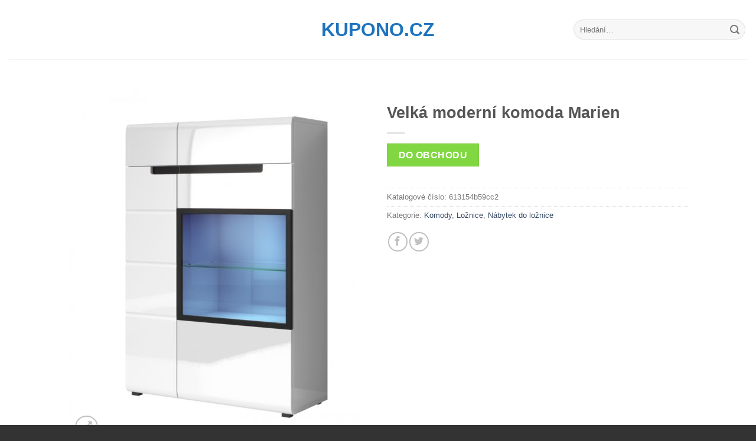

--- FILE ---
content_type: text/html; charset=UTF-8
request_url: https://www.kupono.cz/p/velka-moderni-komoda-marien/
body_size: 29061
content:
<!DOCTYPE html>
<!--[if IE 9 ]> <html lang="cs" class="ie9 loading-site no-js bg-fill"> <![endif]-->
<!--[if IE 8 ]> <html lang="cs" class="ie8 loading-site no-js bg-fill"> <![endif]-->
<!--[if (gte IE 9)|!(IE)]><!--><html lang="cs" class="loading-site no-js bg-fill"> <!--<![endif]-->
<head>
	<meta charset="UTF-8" />
	<link rel="profile" href="https://gmpg.org/xfn/11" />
	<link rel="pingback" href="https://www.kupono.cz/xmlrpc.php" />

	<script>(function(html){html.className = html.className.replace(/\bno-js\b/,'js')})(document.documentElement);</script>
<meta name='robots' content='index, follow, max-image-preview:large, max-snippet:-1, max-video-preview:-1' />
<meta name="viewport" content="width=device-width, initial-scale=1, maximum-scale=1" />
	<!-- This site is optimized with the Yoast SEO plugin v21.1 - https://yoast.com/wordpress/plugins/seo/ -->
	<title>Velká moderní komoda Marien levně a kvalitně | Kupono.cz</title>
	<meta name="description" content="Velká moderní komoda Marien - levný kus nábytku v kvalitním provedením. Velká moderní komoda Marien s bezkonkurenčním poměrem ceny a kvality." />
	<link rel="canonical" href="https://www.kupono.cz/p/velka-moderni-komoda-marien/" />
	<meta property="og:locale" content="cs_CZ" />
	<meta property="og:type" content="article" />
	<meta property="og:title" content="Velká moderní komoda Marien levně a kvalitně | Kupono.cz" />
	<meta property="og:description" content="Velká moderní komoda Marien - levný kus nábytku v kvalitním provedením. Velká moderní komoda Marien s bezkonkurenčním poměrem ceny a kvality." />
	<meta property="og:url" content="https://www.kupono.cz/p/velka-moderni-komoda-marien/" />
	<meta property="og:site_name" content="Kupono.cz" />
	<meta property="og:image" content="https://www.kupono.cz/wp-content/uploads/2016/03/Velká-moderní-komoda-Marien.jpeg" />
	<meta property="og:image:width" content="1247" />
	<meta property="og:image:height" content="1500" />
	<meta property="og:image:type" content="image/jpeg" />
	<meta name="twitter:card" content="summary_large_image" />
	<meta name="twitter:label1" content="Odhadovaná doba čtení" />
	<meta name="twitter:data1" content="2 minuty" />
	<script type="application/ld+json" class="yoast-schema-graph">{"@context":"https://schema.org","@graph":[{"@type":"WebPage","@id":"https://www.kupono.cz/p/velka-moderni-komoda-marien/","url":"https://www.kupono.cz/p/velka-moderni-komoda-marien/","name":"Velká moderní komoda Marien levně a kvalitně | Kupono.cz","isPartOf":{"@id":"https://www.kupono.cz/#website"},"primaryImageOfPage":{"@id":"https://www.kupono.cz/p/velka-moderni-komoda-marien/#primaryimage"},"image":{"@id":"https://www.kupono.cz/p/velka-moderni-komoda-marien/#primaryimage"},"thumbnailUrl":"https://www.kupono.cz/wp-content/uploads/2016/03/Velká-moderní-komoda-Marien.jpeg","datePublished":"2016-03-21T16:21:10+00:00","dateModified":"2016-03-21T16:21:10+00:00","description":"Velká moderní komoda Marien - levný kus nábytku v kvalitním provedením. Velká moderní komoda Marien s bezkonkurenčním poměrem ceny a kvality.","breadcrumb":{"@id":"https://www.kupono.cz/p/velka-moderni-komoda-marien/#breadcrumb"},"inLanguage":"cs","potentialAction":[{"@type":"ReadAction","target":["https://www.kupono.cz/p/velka-moderni-komoda-marien/"]}]},{"@type":"ImageObject","inLanguage":"cs","@id":"https://www.kupono.cz/p/velka-moderni-komoda-marien/#primaryimage","url":"https://www.kupono.cz/wp-content/uploads/2016/03/Velká-moderní-komoda-Marien.jpeg","contentUrl":"https://www.kupono.cz/wp-content/uploads/2016/03/Velká-moderní-komoda-Marien.jpeg","width":1247,"height":1500,"caption":"Velká moderní komoda Marien"},{"@type":"BreadcrumbList","@id":"https://www.kupono.cz/p/velka-moderni-komoda-marien/#breadcrumb","itemListElement":[{"@type":"ListItem","position":1,"name":"Domů","item":"https://www.kupono.cz/"},{"@type":"ListItem","position":2,"name":"Obchod","item":"https://www.kupono.cz/"},{"@type":"ListItem","position":3,"name":"Velká moderní komoda Marien"}]},{"@type":"WebSite","@id":"https://www.kupono.cz/#website","url":"https://www.kupono.cz/","name":"Kupono.cz","description":"Nejlevnější levný nábytek online","potentialAction":[{"@type":"SearchAction","target":{"@type":"EntryPoint","urlTemplate":"https://www.kupono.cz/?s={search_term_string}"},"query-input":"required name=search_term_string"}],"inLanguage":"cs"}]}</script>
	<!-- / Yoast SEO plugin. -->


<link rel='dns-prefetch' href='//fonts.googleapis.com' />
<link rel="alternate" type="application/rss+xml" title="Kupono.cz &raquo; RSS zdroj" href="https://www.kupono.cz/feed/" />
<link rel="alternate" type="application/rss+xml" title="Kupono.cz &raquo; RSS komentářů" href="https://www.kupono.cz/comments/feed/" />
<script type="text/javascript">
window._wpemojiSettings = {"baseUrl":"https:\/\/s.w.org\/images\/core\/emoji\/14.0.0\/72x72\/","ext":".png","svgUrl":"https:\/\/s.w.org\/images\/core\/emoji\/14.0.0\/svg\/","svgExt":".svg","source":{"concatemoji":"https:\/\/www.kupono.cz\/wp-includes\/js\/wp-emoji-release.min.js?ver=e087cad0dcf7eedc0eb889204e032b6c"}};
/*! This file is auto-generated */
!function(i,n){var o,s,e;function c(e){try{var t={supportTests:e,timestamp:(new Date).valueOf()};sessionStorage.setItem(o,JSON.stringify(t))}catch(e){}}function p(e,t,n){e.clearRect(0,0,e.canvas.width,e.canvas.height),e.fillText(t,0,0);var t=new Uint32Array(e.getImageData(0,0,e.canvas.width,e.canvas.height).data),r=(e.clearRect(0,0,e.canvas.width,e.canvas.height),e.fillText(n,0,0),new Uint32Array(e.getImageData(0,0,e.canvas.width,e.canvas.height).data));return t.every(function(e,t){return e===r[t]})}function u(e,t,n){switch(t){case"flag":return n(e,"\ud83c\udff3\ufe0f\u200d\u26a7\ufe0f","\ud83c\udff3\ufe0f\u200b\u26a7\ufe0f")?!1:!n(e,"\ud83c\uddfa\ud83c\uddf3","\ud83c\uddfa\u200b\ud83c\uddf3")&&!n(e,"\ud83c\udff4\udb40\udc67\udb40\udc62\udb40\udc65\udb40\udc6e\udb40\udc67\udb40\udc7f","\ud83c\udff4\u200b\udb40\udc67\u200b\udb40\udc62\u200b\udb40\udc65\u200b\udb40\udc6e\u200b\udb40\udc67\u200b\udb40\udc7f");case"emoji":return!n(e,"\ud83e\udef1\ud83c\udffb\u200d\ud83e\udef2\ud83c\udfff","\ud83e\udef1\ud83c\udffb\u200b\ud83e\udef2\ud83c\udfff")}return!1}function f(e,t,n){var r="undefined"!=typeof WorkerGlobalScope&&self instanceof WorkerGlobalScope?new OffscreenCanvas(300,150):i.createElement("canvas"),a=r.getContext("2d",{willReadFrequently:!0}),o=(a.textBaseline="top",a.font="600 32px Arial",{});return e.forEach(function(e){o[e]=t(a,e,n)}),o}function t(e){var t=i.createElement("script");t.src=e,t.defer=!0,i.head.appendChild(t)}"undefined"!=typeof Promise&&(o="wpEmojiSettingsSupports",s=["flag","emoji"],n.supports={everything:!0,everythingExceptFlag:!0},e=new Promise(function(e){i.addEventListener("DOMContentLoaded",e,{once:!0})}),new Promise(function(t){var n=function(){try{var e=JSON.parse(sessionStorage.getItem(o));if("object"==typeof e&&"number"==typeof e.timestamp&&(new Date).valueOf()<e.timestamp+604800&&"object"==typeof e.supportTests)return e.supportTests}catch(e){}return null}();if(!n){if("undefined"!=typeof Worker&&"undefined"!=typeof OffscreenCanvas&&"undefined"!=typeof URL&&URL.createObjectURL&&"undefined"!=typeof Blob)try{var e="postMessage("+f.toString()+"("+[JSON.stringify(s),u.toString(),p.toString()].join(",")+"));",r=new Blob([e],{type:"text/javascript"}),a=new Worker(URL.createObjectURL(r),{name:"wpTestEmojiSupports"});return void(a.onmessage=function(e){c(n=e.data),a.terminate(),t(n)})}catch(e){}c(n=f(s,u,p))}t(n)}).then(function(e){for(var t in e)n.supports[t]=e[t],n.supports.everything=n.supports.everything&&n.supports[t],"flag"!==t&&(n.supports.everythingExceptFlag=n.supports.everythingExceptFlag&&n.supports[t]);n.supports.everythingExceptFlag=n.supports.everythingExceptFlag&&!n.supports.flag,n.DOMReady=!1,n.readyCallback=function(){n.DOMReady=!0}}).then(function(){return e}).then(function(){var e;n.supports.everything||(n.readyCallback(),(e=n.source||{}).concatemoji?t(e.concatemoji):e.wpemoji&&e.twemoji&&(t(e.twemoji),t(e.wpemoji)))}))}((window,document),window._wpemojiSettings);
</script>
<style type="text/css">
img.wp-smiley,
img.emoji {
	display: inline !important;
	border: none !important;
	box-shadow: none !important;
	height: 1em !important;
	width: 1em !important;
	margin: 0 0.07em !important;
	vertical-align: -0.1em !important;
	background: none !important;
	padding: 0 !important;
}
</style>
	<style id='wp-block-library-inline-css' type='text/css'>
:root{--wp-admin-theme-color:#007cba;--wp-admin-theme-color--rgb:0,124,186;--wp-admin-theme-color-darker-10:#006ba1;--wp-admin-theme-color-darker-10--rgb:0,107,161;--wp-admin-theme-color-darker-20:#005a87;--wp-admin-theme-color-darker-20--rgb:0,90,135;--wp-admin-border-width-focus:2px;--wp-block-synced-color:#7a00df;--wp-block-synced-color--rgb:122,0,223}@media (min-resolution:192dpi){:root{--wp-admin-border-width-focus:1.5px}}.wp-element-button{cursor:pointer}:root{--wp--preset--font-size--normal:16px;--wp--preset--font-size--huge:42px}:root .has-very-light-gray-background-color{background-color:#eee}:root .has-very-dark-gray-background-color{background-color:#313131}:root .has-very-light-gray-color{color:#eee}:root .has-very-dark-gray-color{color:#313131}:root .has-vivid-green-cyan-to-vivid-cyan-blue-gradient-background{background:linear-gradient(135deg,#00d084,#0693e3)}:root .has-purple-crush-gradient-background{background:linear-gradient(135deg,#34e2e4,#4721fb 50%,#ab1dfe)}:root .has-hazy-dawn-gradient-background{background:linear-gradient(135deg,#faaca8,#dad0ec)}:root .has-subdued-olive-gradient-background{background:linear-gradient(135deg,#fafae1,#67a671)}:root .has-atomic-cream-gradient-background{background:linear-gradient(135deg,#fdd79a,#004a59)}:root .has-nightshade-gradient-background{background:linear-gradient(135deg,#330968,#31cdcf)}:root .has-midnight-gradient-background{background:linear-gradient(135deg,#020381,#2874fc)}.has-regular-font-size{font-size:1em}.has-larger-font-size{font-size:2.625em}.has-normal-font-size{font-size:var(--wp--preset--font-size--normal)}.has-huge-font-size{font-size:var(--wp--preset--font-size--huge)}.has-text-align-center{text-align:center}.has-text-align-left{text-align:left}.has-text-align-right{text-align:right}#end-resizable-editor-section{display:none}.aligncenter{clear:both}.items-justified-left{justify-content:flex-start}.items-justified-center{justify-content:center}.items-justified-right{justify-content:flex-end}.items-justified-space-between{justify-content:space-between}.screen-reader-text{clip:rect(1px,1px,1px,1px);word-wrap:normal!important;border:0;-webkit-clip-path:inset(50%);clip-path:inset(50%);height:1px;margin:-1px;overflow:hidden;padding:0;position:absolute;width:1px}.screen-reader-text:focus{clip:auto!important;background-color:#ddd;-webkit-clip-path:none;clip-path:none;color:#444;display:block;font-size:1em;height:auto;left:5px;line-height:normal;padding:15px 23px 14px;text-decoration:none;top:5px;width:auto;z-index:100000}html :where(.has-border-color){border-style:solid}html :where([style*=border-top-color]){border-top-style:solid}html :where([style*=border-right-color]){border-right-style:solid}html :where([style*=border-bottom-color]){border-bottom-style:solid}html :where([style*=border-left-color]){border-left-style:solid}html :where([style*=border-width]){border-style:solid}html :where([style*=border-top-width]){border-top-style:solid}html :where([style*=border-right-width]){border-right-style:solid}html :where([style*=border-bottom-width]){border-bottom-style:solid}html :where([style*=border-left-width]){border-left-style:solid}html :where(img[class*=wp-image-]){height:auto;max-width:100%}:where(figure){margin:0 0 1em}html :where(.is-position-sticky){--wp-admin--admin-bar--position-offset:var(--wp-admin--admin-bar--height,0px)}@media screen and (max-width:600px){html :where(.is-position-sticky){--wp-admin--admin-bar--position-offset:0px}}
</style>
<style id='classic-theme-styles-inline-css' type='text/css'>
/*! This file is auto-generated */
.wp-block-button__link{color:#fff;background-color:#32373c;border-radius:9999px;box-shadow:none;text-decoration:none;padding:calc(.667em + 2px) calc(1.333em + 2px);font-size:1.125em}.wp-block-file__button{background:#32373c;color:#fff;text-decoration:none}
</style>
<link rel='stylesheet' id='photoswipe-css' href='https://www.kupono.cz/wp-content/plugins/woocommerce/assets/css/photoswipe/photoswipe.min.css?ver=8.1.3' type='text/css' media='all' />
<link rel='stylesheet' id='photoswipe-default-skin-css' href='https://www.kupono.cz/wp-content/plugins/woocommerce/assets/css/photoswipe/default-skin/default-skin.min.css?ver=8.1.3' type='text/css' media='all' />
<style id='woocommerce-inline-inline-css' type='text/css'>
.woocommerce form .form-row .required { visibility: visible; }
</style>
<link rel='stylesheet' id='flatsome-main-css' href='https://www.kupono.cz/wp-content/themes/flatsome/assets/css/flatsome.css?ver=3.14.3' type='text/css' media='all' />
<style id='flatsome-main-inline-css' type='text/css'>
@font-face {
				font-family: "fl-icons";
				font-display: block;
				src: url(https://www.kupono.cz/wp-content/themes/flatsome/assets/css/icons/fl-icons.eot?v=3.14.3);
				src:
					url(https://www.kupono.cz/wp-content/themes/flatsome/assets/css/icons/fl-icons.eot#iefix?v=3.14.3) format("embedded-opentype"),
					url(https://www.kupono.cz/wp-content/themes/flatsome/assets/css/icons/fl-icons.woff2?v=3.14.3) format("woff2"),
					url(https://www.kupono.cz/wp-content/themes/flatsome/assets/css/icons/fl-icons.ttf?v=3.14.3) format("truetype"),
					url(https://www.kupono.cz/wp-content/themes/flatsome/assets/css/icons/fl-icons.woff?v=3.14.3) format("woff"),
					url(https://www.kupono.cz/wp-content/themes/flatsome/assets/css/icons/fl-icons.svg?v=3.14.3#fl-icons) format("svg");
			}
</style>
<link rel='stylesheet' id='flatsome-shop-css' href='https://www.kupono.cz/wp-content/themes/flatsome/assets/css/flatsome-shop.css?ver=3.14.3' type='text/css' media='all' />
<link rel='stylesheet' id='flatsome-style-css' href='https://www.kupono.cz/wp-content/themes/flatsome-child/style.css?ver=3.0' type='text/css' media='all' />
<link rel='stylesheet' id='flatsome-googlefonts-css' href='//fonts.googleapis.com/css?family=Lato%3Aregular%2Cdefault%7CDancing+Script%3Aregular%2Cdefault&#038;display=swap&#038;ver=3.9' type='text/css' media='all' />
<link rel="https://api.w.org/" href="https://www.kupono.cz/wp-json/" /><link rel="alternate" type="application/json" href="https://www.kupono.cz/wp-json/wp/v2/product/65632" /><link rel="EditURI" type="application/rsd+xml" title="RSD" href="https://www.kupono.cz/xmlrpc.php?rsd" />

<link rel='shortlink' href='https://www.kupono.cz/?p=65632' />
<link rel="alternate" type="application/json+oembed" href="https://www.kupono.cz/wp-json/oembed/1.0/embed?url=https%3A%2F%2Fwww.kupono.cz%2Fp%2Fvelka-moderni-komoda-marien%2F" />
<link rel="alternate" type="text/xml+oembed" href="https://www.kupono.cz/wp-json/oembed/1.0/embed?url=https%3A%2F%2Fwww.kupono.cz%2Fp%2Fvelka-moderni-komoda-marien%2F&#038;format=xml" />
<script type="text/javascript">
(function(url){
	if(/(?:Chrome\/26\.0\.1410\.63 Safari\/537\.31|WordfenceTestMonBot)/.test(navigator.userAgent)){ return; }
	var addEvent = function(evt, handler) {
		if (window.addEventListener) {
			document.addEventListener(evt, handler, false);
		} else if (window.attachEvent) {
			document.attachEvent('on' + evt, handler);
		}
	};
	var removeEvent = function(evt, handler) {
		if (window.removeEventListener) {
			document.removeEventListener(evt, handler, false);
		} else if (window.detachEvent) {
			document.detachEvent('on' + evt, handler);
		}
	};
	var evts = 'contextmenu dblclick drag dragend dragenter dragleave dragover dragstart drop keydown keypress keyup mousedown mousemove mouseout mouseover mouseup mousewheel scroll'.split(' ');
	var logHuman = function() {
		if (window.wfLogHumanRan) { return; }
		window.wfLogHumanRan = true;
		var wfscr = document.createElement('script');
		wfscr.type = 'text/javascript';
		wfscr.async = true;
		wfscr.src = url + '&r=' + Math.random();
		(document.getElementsByTagName('head')[0]||document.getElementsByTagName('body')[0]).appendChild(wfscr);
		for (var i = 0; i < evts.length; i++) {
			removeEvent(evts[i], logHuman);
		}
	};
	for (var i = 0; i < evts.length; i++) {
		addEvent(evts[i], logHuman);
	}
})('//www.kupono.cz/?wordfence_lh=1&hid=E2AD6AB974DE6C619548335DF1798463');
</script><style>.bg{opacity: 0; transition: opacity 1s; -webkit-transition: opacity 1s;} .bg-loaded{opacity: 1;}</style><!--[if IE]><link rel="stylesheet" type="text/css" href="https://www.kupono.cz/wp-content/themes/flatsome/assets/css/ie-fallback.css"><script src="//cdnjs.cloudflare.com/ajax/libs/html5shiv/3.6.1/html5shiv.js"></script><script>var head = document.getElementsByTagName('head')[0],style = document.createElement('style');style.type = 'text/css';style.styleSheet.cssText = ':before,:after{content:none !important';head.appendChild(style);setTimeout(function(){head.removeChild(style);}, 0);</script><script src="https://www.kupono.cz/wp-content/themes/flatsome/assets/libs/ie-flexibility.js"></script><![endif]-->	<noscript><style>.woocommerce-product-gallery{ opacity: 1 !important; }</style></noscript>
	<style id="custom-css" type="text/css">:root {--primary-color: #1e73be;}.sticky-add-to-cart--active, #wrapper,#main,#main.dark{background-color: #FFF}.header-main{height: 100px}#logo img{max-height: 100px}#logo{width:210px;}.header-bottom{min-height: 10px}.header-top{min-height: 30px}.transparent .header-main{height: 90px}.transparent #logo img{max-height: 90px}.has-transparent + .page-title:first-of-type,.has-transparent + #main > .page-title,.has-transparent + #main > div > .page-title,.has-transparent + #main .page-header-wrapper:first-of-type .page-title{padding-top: 140px;}.header.show-on-scroll,.stuck .header-main{height:70px!important}.stuck #logo img{max-height: 70px!important}.search-form{ width: 60%;}.header-bg-color, .header-wrapper {background-color: rgba(255,255,255,0.9)}.header-bottom {background-color: #f1f1f1}@media (max-width: 549px) {.header-main{height: 70px}#logo img{max-height: 70px}}/* Color */.accordion-title.active, .has-icon-bg .icon .icon-inner,.logo a, .primary.is-underline, .primary.is-link, .badge-outline .badge-inner, .nav-outline > li.active> a,.nav-outline >li.active > a, .cart-icon strong,[data-color='primary'], .is-outline.primary{color: #1e73be;}/* Color !important */[data-text-color="primary"]{color: #1e73be!important;}/* Background Color */[data-text-bg="primary"]{background-color: #1e73be;}/* Background */.scroll-to-bullets a,.featured-title, .label-new.menu-item > a:after, .nav-pagination > li > .current,.nav-pagination > li > span:hover,.nav-pagination > li > a:hover,.has-hover:hover .badge-outline .badge-inner,button[type="submit"], .button.wc-forward:not(.checkout):not(.checkout-button), .button.submit-button, .button.primary:not(.is-outline),.featured-table .title,.is-outline:hover, .has-icon:hover .icon-label,.nav-dropdown-bold .nav-column li > a:hover, .nav-dropdown.nav-dropdown-bold > li > a:hover, .nav-dropdown-bold.dark .nav-column li > a:hover, .nav-dropdown.nav-dropdown-bold.dark > li > a:hover, .is-outline:hover, .tagcloud a:hover,.grid-tools a, input[type='submit']:not(.is-form), .box-badge:hover .box-text, input.button.alt,.nav-box > li > a:hover,.nav-box > li.active > a,.nav-pills > li.active > a ,.current-dropdown .cart-icon strong, .cart-icon:hover strong, .nav-line-bottom > li > a:before, .nav-line-grow > li > a:before, .nav-line > li > a:before,.banner, .header-top, .slider-nav-circle .flickity-prev-next-button:hover svg, .slider-nav-circle .flickity-prev-next-button:hover .arrow, .primary.is-outline:hover, .button.primary:not(.is-outline), input[type='submit'].primary, input[type='submit'].primary, input[type='reset'].button, input[type='button'].primary, .badge-inner{background-color: #1e73be;}/* Border */.nav-vertical.nav-tabs > li.active > a,.scroll-to-bullets a.active,.nav-pagination > li > .current,.nav-pagination > li > span:hover,.nav-pagination > li > a:hover,.has-hover:hover .badge-outline .badge-inner,.accordion-title.active,.featured-table,.is-outline:hover, .tagcloud a:hover,blockquote, .has-border, .cart-icon strong:after,.cart-icon strong,.blockUI:before, .processing:before,.loading-spin, .slider-nav-circle .flickity-prev-next-button:hover svg, .slider-nav-circle .flickity-prev-next-button:hover .arrow, .primary.is-outline:hover{border-color: #1e73be}.nav-tabs > li.active > a{border-top-color: #1e73be}.widget_shopping_cart_content .blockUI.blockOverlay:before { border-left-color: #1e73be }.woocommerce-checkout-review-order .blockUI.blockOverlay:before { border-left-color: #1e73be }/* Fill */.slider .flickity-prev-next-button:hover svg,.slider .flickity-prev-next-button:hover .arrow{fill: #1e73be;}/* Background Color */[data-icon-label]:after, .secondary.is-underline:hover,.secondary.is-outline:hover,.icon-label,.button.secondary:not(.is-outline),.button.alt:not(.is-outline), .badge-inner.on-sale, .button.checkout, .single_add_to_cart_button, .current .breadcrumb-step{ background-color:#81d742; }[data-text-bg="secondary"]{background-color: #81d742;}/* Color */.secondary.is-underline,.secondary.is-link, .secondary.is-outline,.stars a.active, .star-rating:before, .woocommerce-page .star-rating:before,.star-rating span:before, .color-secondary{color: #81d742}/* Color !important */[data-text-color="secondary"]{color: #81d742!important;}/* Border */.secondary.is-outline:hover{border-color:#81d742}body{font-size: 100%;}.nav > li > a {font-family:"Lato", sans-serif;}.mobile-sidebar-levels-2 .nav > li > ul > li > a {font-family:"Lato", sans-serif;}.nav > li > a {font-weight: 700;}.mobile-sidebar-levels-2 .nav > li > ul > li > a {font-weight: 700;}.alt-font{font-family: "Dancing Script", sans-serif;}.alt-font{font-weight: 400!important;}.header:not(.transparent) .header-bottom-nav.nav > li > a{color: #ffffff;}a:hover{color: #1e73be;}.tagcloud a:hover{border-color: #1e73be;background-color: #1e73be;}.has-equal-box-heights .box-image {padding-top: 125%;}.badge-inner.new-bubble{background-color: #7a9c59}.shop-page-title.featured-title .title-bg{ background-image: url(https://www.kupono.cz/wp-content/uploads/2016/03/Velká-moderní-komoda-Marien.jpeg)!important;}@media screen and (min-width: 550px){.products .box-vertical .box-image{min-width: 247px!important;width: 247px!important;}}.footer-1{background-color: #fff}.footer-2{background-color: #777}.absolute-footer, html{background-color: #333}/* Custom CSS */.woocommerce-breadcrumb {visibility:hidden}.label-new.menu-item > a:after{content:"New";}.label-hot.menu-item > a:after{content:"Hot";}.label-sale.menu-item > a:after{content:"Sale";}.label-popular.menu-item > a:after{content:"Popular";}</style></head>

<body class="product-template-default single single-product postid-65632 theme-flatsome woocommerce woocommerce-page woocommerce-no-js full-width bg-fill box-shadow lightbox nav-dropdown-has-arrow nav-dropdown-has-shadow nav-dropdown-has-border">


<a class="skip-link screen-reader-text" href="#main">Skip to content</a>

<div id="wrapper">

	
	<header id="header" class="header header-full-width has-sticky sticky-jump">
		<div class="header-wrapper">
			<div id="masthead" class="header-main show-logo-center">
      <div class="header-inner flex-row container logo-center medium-logo-center" role="navigation">

          <!-- Logo -->
          <div id="logo" class="flex-col logo">
            <!-- Header logo -->
<a href="https://www.kupono.cz/" title="Kupono.cz - Nejlevnější levný nábytek online" rel="home">
    Kupono.cz</a>
          </div>

          <!-- Mobile Left Elements -->
          <div class="flex-col show-for-medium flex-left">
            <ul class="mobile-nav nav nav-left ">
                          </ul>
          </div>

          <!-- Left Elements -->
          <div class="flex-col hide-for-medium flex-left
            ">
            <ul class="header-nav header-nav-main nav nav-left  nav-uppercase" >
                          </ul>
          </div>

          <!-- Right Elements -->
          <div class="flex-col hide-for-medium flex-right">
            <ul class="header-nav header-nav-main nav nav-right  nav-uppercase">
              <li class="header-search-form search-form html relative has-icon">
	<div class="header-search-form-wrapper">
		<div class="searchform-wrapper ux-search-box relative form-flat is-normal"><form role="search" method="get" class="searchform" action="https://www.kupono.cz/">
	<div class="flex-row relative">
						<div class="flex-col flex-grow">
			<label class="screen-reader-text" for="woocommerce-product-search-field-0">Hledat:</label>
			<input type="search" id="woocommerce-product-search-field-0" class="search-field mb-0" placeholder="Hledání&hellip;" value="" name="s" />
			<input type="hidden" name="post_type" value="product" />
					</div>
		<div class="flex-col">
			<button type="submit" value="Hledat" class="ux-search-submit submit-button secondary button icon mb-0" aria-label="Submit">
				<i class="icon-search" ></i>			</button>
		</div>
	</div>
	<div class="live-search-results text-left z-top"></div>
</form>
</div>	</div>
</li>            </ul>
          </div>

          <!-- Mobile Right Elements -->
          <div class="flex-col show-for-medium flex-right">
            <ul class="mobile-nav nav nav-right ">
                          </ul>
          </div>

      </div>
     
            <div class="container"><div class="top-divider full-width"></div></div>
      </div><div id="wide-nav" class="header-bottom wide-nav show-for-medium">
    <div class="flex-row container">

            
            
            
                          <div class="flex-col show-for-medium flex-grow">
                  <ul class="nav header-bottom-nav nav-center mobile-nav  nav-uppercase">
                      <li class="header-search-form search-form html relative has-icon">
	<div class="header-search-form-wrapper">
		<div class="searchform-wrapper ux-search-box relative form-flat is-normal"><form role="search" method="get" class="searchform" action="https://www.kupono.cz/">
	<div class="flex-row relative">
						<div class="flex-col flex-grow">
			<label class="screen-reader-text" for="woocommerce-product-search-field-1">Hledat:</label>
			<input type="search" id="woocommerce-product-search-field-1" class="search-field mb-0" placeholder="Hledání&hellip;" value="" name="s" />
			<input type="hidden" name="post_type" value="product" />
					</div>
		<div class="flex-col">
			<button type="submit" value="Hledat" class="ux-search-submit submit-button secondary button icon mb-0" aria-label="Submit">
				<i class="icon-search" ></i>			</button>
		</div>
	</div>
	<div class="live-search-results text-left z-top"></div>
</form>
</div>	</div>
</li>                  </ul>
              </div>
            
    </div>
</div>

<div class="header-bg-container fill"><div class="header-bg-image fill"></div><div class="header-bg-color fill"></div></div>		</div>
	</header>

	
	<main id="main" class="">

	<div class="shop-container">
		
			<div class="container">
	<div class="woocommerce-notices-wrapper"></div></div>
<div id="product-65632" class="product type-product post-65632 status-publish first instock product_cat-komody product_cat-loznice product_cat-nabytek-do-loznice has-post-thumbnail product-type-external">
	<div class="product-container">
  <div class="product-main">
    <div class="row content-row mb-0">

    	<div class="product-gallery large-6 col">
    	
<div class="product-images relative mb-half has-hover woocommerce-product-gallery woocommerce-product-gallery--with-images woocommerce-product-gallery--columns-4 images" data-columns="4">

  <div class="badge-container is-larger absolute left top z-1">
</div>

  <div class="image-tools absolute top show-on-hover right z-3">
      </div>

  <figure class="woocommerce-product-gallery__wrapper product-gallery-slider slider slider-nav-small mb-half"
        data-flickity-options='{
                "cellAlign": "center",
                "wrapAround": true,
                "autoPlay": false,
                "prevNextButtons":true,
                "adaptiveHeight": true,
                "imagesLoaded": true,
                "lazyLoad": 1,
                "dragThreshold" : 15,
                "pageDots": false,
                "rightToLeft": false       }'>
    <div data-thumb="https://www.kupono.cz/wp-content/uploads/2016/03/Velká-moderní-komoda-Marien-100x100.jpeg" class="woocommerce-product-gallery__image slide first"><a href="https://www.kupono.cz/wp-content/uploads/2016/03/Velká-moderní-komoda-Marien.jpeg"><img width="510" height="613" src="https://www.kupono.cz/wp-content/uploads/2016/03/Velká-moderní-komoda-Marien-510x613.jpeg" class="wp-post-image skip-lazy" alt="Velká moderní komoda Marien" decoding="async" title="Velká moderní komoda Marien" data-caption="Velká moderní komoda Marien" data-src="https://www.kupono.cz/wp-content/uploads/2016/03/Velká-moderní-komoda-Marien.jpeg" data-large_image="https://www.kupono.cz/wp-content/uploads/2016/03/Velká-moderní-komoda-Marien.jpeg" data-large_image_width="1247" data-large_image_height="1500" loading="lazy" srcset="https://www.kupono.cz/wp-content/uploads/2016/03/Velká-moderní-komoda-Marien-510x613.jpeg 510w, https://www.kupono.cz/wp-content/uploads/2016/03/Velká-moderní-komoda-Marien-249x300.jpeg 249w, https://www.kupono.cz/wp-content/uploads/2016/03/Velká-moderní-komoda-Marien-768x924.jpeg 768w, https://www.kupono.cz/wp-content/uploads/2016/03/Velká-moderní-komoda-Marien-851x1024.jpeg 851w, https://www.kupono.cz/wp-content/uploads/2016/03/Velká-moderní-komoda-Marien.jpeg 1247w" sizes="(max-width: 510px) 100vw, 510px" /></a></div>  </figure>

  <div class="image-tools absolute bottom left z-3">
        <a href="#product-zoom" class="zoom-button button is-outline circle icon tooltip hide-for-small" title="Zoom">
      <i class="icon-expand" ></i>    </a>
   </div>
</div>

    	</div>

    	<div class="product-info summary col-fit col entry-summary product-summary">

    		<nav class="woocommerce-breadcrumb breadcrumbs uppercase"><a href="https://www.kupono.cz">Domů</a> <span class="divider">&#47;</span> <a href="https://www.kupono.cz/loznice">Ložnice</a> <span class="divider">&#47;</span> <a href="https://www.kupono.cz/nabytek-do-loznice">Nábytek do ložnice</a></nav><h1 class="product-title product_title entry-title">
	Velká moderní komoda Marien</h1>

	<div class="is-divider small"></div>
 
<form class="cart" action="https://www.kupono.cz/odkaz/loznice" method="get">
	
	<button type="submit" class="single_add_to_cart_button button alt">Do obchodu</button>

	
	</form>

<div class="product_meta">

	
	
		<span class="sku_wrapper">Katalogové číslo: <span class="sku">613154b59cc2</span></span>

	
	<span class="posted_in">Kategorie: <a href="https://www.kupono.cz/komody" rel="tag">Komody</a>, <a href="https://www.kupono.cz/loznice" rel="tag">Ložnice</a>, <a href="https://www.kupono.cz/nabytek-do-loznice" rel="tag">Nábytek do ložnice</a></span>
	
	
</div>
<div class="social-icons share-icons share-row relative" ><a href="https://www.facebook.com/sharer.php?u=https://www.kupono.cz/p/velka-moderni-komoda-marien/" data-label="Facebook" onclick="window.open(this.href,this.title,'width=500,height=500,top=300px,left=300px');  return false;" rel="noopener noreferrer nofollow" target="_blank" class="icon button circle is-outline tooltip facebook" title="Share on Facebook" aria-label="Share on Facebook"><i class="icon-facebook" ></i></a><a href="https://twitter.com/share?url=https://www.kupono.cz/p/velka-moderni-komoda-marien/" onclick="window.open(this.href,this.title,'width=500,height=500,top=300px,left=300px');  return false;" rel="noopener noreferrer nofollow" target="_blank" class="icon button circle is-outline tooltip twitter" title="Share on Twitter" aria-label="Share on Twitter"><i class="icon-twitter" ></i></a></div>
    	</div>

    	<div id="product-sidebar" class="mfp-hide">
    		<div class="sidebar-inner">
    			<aside id="woocommerce_product_categories-4" class="widget woocommerce widget_product_categories"><span class="widget-title shop-sidebar">Kategorie produktů</span><div class="is-divider small"></div><ul class="product-categories"><li class="cat-item cat-item-74 cat-parent"><a href="https://www.kupono.cz/akce-a-slevy">Akce a slevy</a><ul class='children'>
<li class="cat-item cat-item-566"><a href="https://www.kupono.cz/back-to-school">Back to school</a></li>
<li class="cat-item cat-item-615"><a href="https://www.kupono.cz/bila-perla-mezi-kuchynemi">Bílá perla mezi kuchyněmi</a></li>
<li class="cat-item cat-item-621"><a href="https://www.kupono.cz/cerna-slusi-vsem">Černá sluší všem</a></li>
<li class="cat-item cat-item-469"><a href="https://www.kupono.cz/darkove-poukazy">Dárkové poukazy</a></li>
<li class="cat-item cat-item-315"><a href="https://www.kupono.cz/detske-pokoje-akce">Dětské pokoje akce</a></li>
<li class="cat-item cat-item-72"><a href="https://www.kupono.cz/detsky-nabytek-akce">Dětský nábytek akce</a></li>
<li class="cat-item cat-item-529"><a href="https://www.kupono.cz/doba-drevena">Doba dřevěná</a></li>
<li class="cat-item cat-item-614"><a href="https://www.kupono.cz/dostupne-skvosty">Dostupné skvosty</a></li>
<li class="cat-item cat-item-626"><a href="https://www.kupono.cz/hello-yellow">Hello yellow!</a></li>
<li class="cat-item cat-item-135"><a href="https://www.kupono.cz/kancelarsky-nabytek-akce">Kancelářský nábytek akce</a></li>
<li class="cat-item cat-item-57"><a href="https://www.kupono.cz/knihovny-regaly-a-police-akce">Knihovny, regály a police akce</a></li>
<li class="cat-item cat-item-319"><a href="https://www.kupono.cz/komody-akce">Komody akce</a></li>
<li class="cat-item cat-item-490"><a href="https://www.kupono.cz/koupelnovy-nabytek-akce">Koupelnový nábytek akce</a></li>
<li class="cat-item cat-item-337"><a href="https://www.kupono.cz/kresla-akce">Křesla akce</a></li>
<li class="cat-item cat-item-276"><a href="https://www.kupono.cz/kuchynsky-nabytek-akce">Kuchyňský nábytek akce</a></li>
<li class="cat-item cat-item-128"><a href="https://www.kupono.cz/loznice-akce">Ložnice akce</a></li>
<li class="cat-item cat-item-356"><a href="https://www.kupono.cz/matrace-a-rosty-akce">Matrace a rošty akce</a></li>
<li class="cat-item cat-item-460"><a href="https://www.kupono.cz/nakup-mesice">Nákup měsíce</a></li>
<li class="cat-item cat-item-312"><a href="https://www.kupono.cz/novinky">Novinky</a></li>
<li class="cat-item cat-item-127"><a href="https://www.kupono.cz/obyvaci-sestavy-a-steny-akce">Obývací sestavy a stěny akce</a></li>
<li class="cat-item cat-item-207"><a href="https://www.kupono.cz/pohovky-akce">Pohovky akce</a></li>
<li class="cat-item cat-item-519"><a href="https://www.kupono.cz/postele-akce">Postele akce</a></li>
<li class="cat-item cat-item-618"><a href="https://www.kupono.cz/pracovna-kde-vzniknou-uspesna-dila">Pracovna, kde vzniknou úspěšná díla</a></li>
<li class="cat-item cat-item-123"><a href="https://www.kupono.cz/predsine-a-chodby-akce">Předsíně a chodby akce</a></li>
<li class="cat-item cat-item-588"><a href="https://www.kupono.cz/retro-nabytek-akce">Retro nábytek akce</a></li>
<li class="cat-item cat-item-420"><a href="https://www.kupono.cz/rustikalni-nabytek-akce">Rustikální nábytek akce</a></li>
<li class="cat-item cat-item-560"><a href="https://www.kupono.cz/seda-zona">Šedá zóna</a></li>
<li class="cat-item cat-item-199"><a href="https://www.kupono.cz/sedaci-soupravy-akce">Sedací soupravy akce</a></li>
<li class="cat-item cat-item-225"><a href="https://www.kupono.cz/sedaci-vaky-a-pytle-akce">Sedací vaky a pytle akce</a></li>
<li class="cat-item cat-item-365"><a href="https://www.kupono.cz/skandinavsky-nabytek-akce">Skandinávský nábytek akce</a></li>
<li class="cat-item cat-item-160"><a href="https://www.kupono.cz/skrine-a-skrinky-akce">Skříně a skříňky akce</a></li>
<li class="cat-item cat-item-10"><a href="https://www.kupono.cz/stoly-a-stolky-akce">Stoly a stolky akce</a></li>
<li class="cat-item cat-item-125"><a href="https://www.kupono.cz/studentske-pokoje-akce">Studentské pokoje akce</a></li>
<li class="cat-item cat-item-294"><a href="https://www.kupono.cz/taburety-akce">Taburety akce</a></li>
<li class="cat-item cat-item-488 cat-parent"><a href="https://www.kupono.cz/tematicka-akce">Tematická akce</a>	<ul class='children'>
<li class="cat-item cat-item-501"><a href="https://www.kupono.cz/hra-o-truny">Hra o trůny</a></li>
	</ul>
</li>
<li class="cat-item cat-item-574"><a href="https://www.kupono.cz/to-je-ale-bejvak">To je ale bejvák!</a></li>
<li class="cat-item cat-item-489"><a href="https://www.kupono.cz/ulozne-prostory-akce">Úložné prostory akce</a></li>
<li class="cat-item cat-item-568"><a href="https://www.kupono.cz/vas-soukromy-raj">Váš soukromý ráj</a></li>
<li class="cat-item cat-item-512"><a href="https://www.kupono.cz/vesaky-nemy-sluha">Věšáky němý sluha</a></li>
<li class="cat-item cat-item-616 cat-parent"><a href="https://www.kupono.cz/vyprodej">Výprodej</a>	<ul class='children'>
<li class="cat-item cat-item-624"><a href="https://www.kupono.cz/nabytek-ve-vyprodeji-podle-mistnosti">Nábytek ve výprodeji podle místnosti</a></li>
<li class="cat-item cat-item-619 cat-parent"><a href="https://www.kupono.cz/nabytek-ve-vyprodeji-podle-typu">Nábytek ve výprodeji podle typu</a>		<ul class='children'>
<li class="cat-item cat-item-623"><a href="https://www.kupono.cz/jidelni-a-barove-zidle-vyprodej">Jídelní a barové židle výprodej</a></li>
<li class="cat-item cat-item-625"><a href="https://www.kupono.cz/kuchyne-a-jidelny-vyprodej">Kuchyně a jídelny výprodej</a></li>
<li class="cat-item cat-item-620"><a href="https://www.kupono.cz/pohovky-vyprodej">Pohovky výprodej</a></li>
<li class="cat-item cat-item-617"><a href="https://www.kupono.cz/sedaci-soupravy-vyprodej">Sedací soupravy výprodej</a></li>
<li class="cat-item cat-item-622"><a href="https://www.kupono.cz/zidle-a-stolicky-vyprodej">Židle a stoličky výprodej</a></li>
		</ul>
</li>
	</ul>
</li>
<li class="cat-item cat-item-389"><a href="https://www.kupono.cz/zahradni-nabytek-akce">Zahradní nábytek akce</a></li>
<li class="cat-item cat-item-554"><a href="https://www.kupono.cz/zaostreno-na-predsin">Zaostřeno na předsíň</a></li>
<li class="cat-item cat-item-161"><a href="https://www.kupono.cz/zrcadla-akce">Zrcadla akce</a></li>
</ul>
</li>
<li class="cat-item cat-item-167"><a href="https://www.kupono.cz/bytove-doplnky-a-dekorace">Bytové doplňky a dekorace</a></li>
<li class="cat-item cat-item-129 cat-parent"><a href="https://www.kupono.cz/detske-pokoje">Dětské pokoje</a><ul class='children'>
<li class="cat-item cat-item-181"><a href="https://www.kupono.cz/barevne-detske-pokoje">Barevné dětské pokoje</a></li>
<li class="cat-item cat-item-473"><a href="https://www.kupono.cz/detske-pokoje-sestavy">Dětské pokoje – sestavy</a></li>
<li class="cat-item cat-item-498"><a href="https://www.kupono.cz/detske-pokoje-pro-dva">Dětské pokoje pro dva</a></li>
<li class="cat-item cat-item-183"><a href="https://www.kupono.cz/detske-pokoje-pro-holky">Dětské pokoje pro holky</a></li>
<li class="cat-item cat-item-185"><a href="https://www.kupono.cz/detske-pokoje-pro-kluky">Dětské pokoje pro kluky</a></li>
<li class="cat-item cat-item-182"><a href="https://www.kupono.cz/detske-pokoje-z-lamina">Dětské pokoje z lamina</a></li>
<li class="cat-item cat-item-314"><a href="https://www.kupono.cz/detske-pokoje-z-masivu">Dětské pokoje z masivu</a></li>
<li class="cat-item cat-item-186"><a href="https://www.kupono.cz/detsky-pokoj-inspirace">Dětský pokoj inspirace</a></li>
<li class="cat-item cat-item-184"><a href="https://www.kupono.cz/levne-detske-pokoje">Levné dětské pokoje</a></li>
<li class="cat-item cat-item-130"><a href="https://www.kupono.cz/moderni-detske-pokoje">Moderní dětské pokoje</a></li>
<li class="cat-item cat-item-477"><a href="https://www.kupono.cz/pokoje-pro-miminka">Pokoje pro miminka</a></li>
</ul>
</li>
<li class="cat-item cat-item-70 cat-parent"><a href="https://www.kupono.cz/detsky-nabytek">Dětský nábytek</a><ul class='children'>
<li class="cat-item cat-item-84 cat-parent"><a href="https://www.kupono.cz/detska-kresla">Dětská křesla</a>	<ul class='children'>
<li class="cat-item cat-item-603"><a href="https://www.kupono.cz/detska-skladaci-kresilka">Dětská skládací křesílka</a></li>
	</ul>
</li>
<li class="cat-item cat-item-194"><a href="https://www.kupono.cz/detske-komody">Dětské komody</a></li>
<li class="cat-item cat-item-471"><a href="https://www.kupono.cz/detske-konferencni-a-odkladaci-stolky">Dětské konferenční a odkládací stolky</a></li>
<li class="cat-item cat-item-197"><a href="https://www.kupono.cz/detske-nocni-stolky">Dětské noční stolky</a></li>
<li class="cat-item cat-item-216"><a href="https://www.kupono.cz/detske-pohovky">Dětské pohovky</a></li>
<li class="cat-item cat-item-164"><a href="https://www.kupono.cz/detske-police-a-policky">Dětské police a poličky</a></li>
<li class="cat-item cat-item-175 cat-parent"><a href="https://www.kupono.cz/detske-postele">Dětské postele</a>	<ul class='children'>
<li class="cat-item cat-item-384"><a href="https://www.kupono.cz/detske-auto-postele">Dětské auto postele</a></li>
<li class="cat-item cat-item-262"><a href="https://www.kupono.cz/detske-patrove-postele">Dětské patrové postele</a></li>
<li class="cat-item cat-item-176"><a href="https://www.kupono.cz/detske-postele-s-uloznym-prostorem">Dětské postele s úložným prostorem</a></li>
<li class="cat-item cat-item-307"><a href="https://www.kupono.cz/detske-postele-se-zabranou">Dětské postele se zábranou</a></li>
<li class="cat-item cat-item-177"><a href="https://www.kupono.cz/detske-postele-z-lamina">Dětské postele z lamina</a></li>
<li class="cat-item cat-item-261"><a href="https://www.kupono.cz/detske-postele-z-masivu">Dětské postele z masivu</a></li>
<li class="cat-item cat-item-335"><a href="https://www.kupono.cz/jednoluzkove-postele-pro-deti">Jednolůžkové postele pro děti</a></li>
<li class="cat-item cat-item-325"><a href="https://www.kupono.cz/zabrany-na-detske-postele">Zábrany na dětské postele</a></li>
	</ul>
</li>
<li class="cat-item cat-item-317 cat-parent"><a href="https://www.kupono.cz/detske-postylky">Dětské postýlky</a>	<ul class='children'>
<li class="cat-item cat-item-318"><a href="https://www.kupono.cz/detske-postylky-z-lamina">Dětské postýlky z lamina</a></li>
	</ul>
</li>
<li class="cat-item cat-item-215 cat-parent"><a href="https://www.kupono.cz/detske-psaci-stoly">Dětské psací stoly</a>	<ul class='children'>
<li class="cat-item cat-item-479"><a href="https://www.kupono.cz/detske-psaci-stoly-z-lamina">Dětské psací stoly z lamina</a></li>
<li class="cat-item cat-item-565"><a href="https://www.kupono.cz/detske-psaci-stoly-z-masivu">Dětské psací stoly z masivu</a></li>
	</ul>
</li>
<li class="cat-item cat-item-150"><a href="https://www.kupono.cz/detske-regaly-a-regalove-skrine">Dětské regály a regálové skříně</a></li>
<li class="cat-item cat-item-192 cat-parent"><a href="https://www.kupono.cz/detske-skrine">Dětské skříně</a>	<ul class='children'>
<li class="cat-item cat-item-465"><a href="https://www.kupono.cz/detske-rohove-skrine">Dětské rohové skříně</a></li>
	</ul>
</li>
<li class="cat-item cat-item-457"><a href="https://www.kupono.cz/detske-steny">Dětské stěny</a></li>
<li class="cat-item cat-item-515 cat-parent"><a href="https://www.kupono.cz/detske-ulozne-boxy-na-hracky">Dětské úložné boxy na hračky</a>	<ul class='children'>
<li class="cat-item cat-item-570"><a href="https://www.kupono.cz/detske-truhly-na-hracky">Dětské truhly na hračky</a></li>
	</ul>
</li>
<li class="cat-item cat-item-544"><a href="https://www.kupono.cz/detske-vesaky">Dětské věšáky</a></li>
<li class="cat-item cat-item-300 cat-parent"><a href="https://www.kupono.cz/detske-zidle-a-stolicky">Dětské židle a stoličky</a>	<ul class='children'>
<li class="cat-item cat-item-506"><a href="https://www.kupono.cz/detske-zidle-k-psacimu-stolu">Dětské židle k psacímu stolu</a></li>
	</ul>
</li>
<li class="cat-item cat-item-298 cat-parent"><a href="https://www.kupono.cz/detsky-jidelni-nabytek">Dětský jídelní nábytek</a>	<ul class='children'>
<li class="cat-item cat-item-302"><a href="https://www.kupono.cz/detske-jidelni-sety">Dětské jídelní sety</a></li>
<li class="cat-item cat-item-301"><a href="https://www.kupono.cz/detske-jidelni-stoly">Dětské jídelní stoly</a></li>
<li class="cat-item cat-item-299"><a href="https://www.kupono.cz/detske-jidelni-zidle">Dětské jídelní židle</a></li>
<li class="cat-item cat-item-535"><a href="https://www.kupono.cz/detske-jidelni-zidlicky">Dětské jídelní židličky</a></li>
	</ul>
</li>
<li class="cat-item cat-item-187 cat-parent"><a href="https://www.kupono.cz/detsky-systemovy-nabytek">Dětský systémový nábytek</a>	<ul class='children'>
<li class="cat-item cat-item-188"><a href="https://www.kupono.cz/system-adela">Systém Adéla</a></li>
<li class="cat-item cat-item-569"><a href="https://www.kupono.cz/system-blox">System Blox</a></li>
<li class="cat-item cat-item-195"><a href="https://www.kupono.cz/system-liana">Systém Liana</a></li>
<li class="cat-item cat-item-210"><a href="https://www.kupono.cz/system-tereza">Systém Tereza</a></li>
	</ul>
</li>
<li class="cat-item cat-item-564"><a href="https://www.kupono.cz/doplnky-k-detskemu-nabytku">Doplňky k dětskému nábytku</a></li>
<li class="cat-item cat-item-149"><a href="https://www.kupono.cz/kontejnery-k-detskym-psacim-stolum">Kontejnery k dětským psacím stolům</a></li>
<li class="cat-item cat-item-323 cat-parent"><a href="https://www.kupono.cz/prebalovaci-pulty-komody-a-stoly">Přebalovací pulty, komody a stoly</a>	<ul class='children'>
<li class="cat-item cat-item-324"><a href="https://www.kupono.cz/prebalovaci-podlozky-a-ramy">Přebalovací podložky a rámy</a></li>
	</ul>
</li>
<li class="cat-item cat-item-530 cat-parent"><a href="https://www.kupono.cz/rostouci-nabytek-pro-deti">Rostoucí nábytek pro děti</a>	<ul class='children'>
<li class="cat-item cat-item-531"><a href="https://www.kupono.cz/detske-rostouci-psaci-stoly">Dětské rostoucí psací stoly</a></li>
	</ul>
</li>
</ul>
</li>
<li class="cat-item cat-item-108 cat-parent"><a href="https://www.kupono.cz/kancelarsky-nabytek">Kancelářský nábytek</a><ul class='children'>
<li class="cat-item cat-item-163"><a href="https://www.kupono.cz/kancelarske-doplnky">Kancelářské doplňky</a></li>
<li class="cat-item cat-item-147"><a href="https://www.kupono.cz/kancelarske-komody-a-skrinky">Kancelářské komody a skříňky</a></li>
<li class="cat-item cat-item-137"><a href="https://www.kupono.cz/kancelarske-sestavy">Kancelářské sestavy</a></li>
<li class="cat-item cat-item-118"><a href="https://www.kupono.cz/kancelarske-skrine-a-regaly">Kancelářské skříně a regály</a></li>
<li class="cat-item cat-item-134"><a href="https://www.kupono.cz/kancelarske-steny-a-panely">Kancelářské stěny a panely</a></li>
<li class="cat-item cat-item-109"><a href="https://www.kupono.cz/kancelarske-stoly">Kancelářské stoly</a></li>
<li class="cat-item cat-item-443 cat-parent"><a href="https://www.kupono.cz/kancelarske-zidle-a-kresla">Kancelářské židle a křesla</a>	<ul class='children'>
<li class="cat-item cat-item-445"><a href="https://www.kupono.cz/kancelarska-kresla">Kancelářská křesla</a></li>
<li class="cat-item cat-item-444"><a href="https://www.kupono.cz/konferencni-zidle">Konferenční židle</a></li>
<li class="cat-item cat-item-505"><a href="https://www.kupono.cz/levne-kancelarske-zidle">Levné kancelářské židle</a></li>
	</ul>
</li>
<li class="cat-item cat-item-133"><a href="https://www.kupono.cz/pracovny">Pracovny</a></li>
</ul>
</li>
<li class="cat-item cat-item-55 cat-parent"><a href="https://www.kupono.cz/knihovny-regaly-a-police">Knihovny, regály a police</a><ul class='children'>
<li class="cat-item cat-item-117"><a href="https://www.kupono.cz/nabytek-do-knihovny">Nábytek do knihovny</a></li>
<li class="cat-item cat-item-81 cat-parent"><a href="https://www.kupono.cz/police-a-policky">Police a poličky</a>	<ul class='children'>
<li class="cat-item cat-item-168"><a href="https://www.kupono.cz/nastenne-police">Nástěnné police</a></li>
	</ul>
</li>
<li class="cat-item cat-item-120"><a href="https://www.kupono.cz/policove-regaly">Policové regály</a></li>
<li class="cat-item cat-item-494"><a href="https://www.kupono.cz/retro-regaly-a-knihovny">Retro regály a knihovny</a></li>
</ul>
</li>
<li class="cat-item cat-item-33 cat-parent"><a href="https://www.kupono.cz/komody">Komody</a><ul class='children'>
<li class="cat-item cat-item-218"><a href="https://www.kupono.cz/kombinovane-komody">Kombinované komody</a></li>
<li class="cat-item cat-item-346"><a href="https://www.kupono.cz/komody-do-loznice">Komody do ložnice</a></li>
<li class="cat-item cat-item-36 cat-parent"><a href="https://www.kupono.cz/komody-podle-barev">Komody podle barev</a>	<ul class='children'>
<li class="cat-item cat-item-250"><a href="https://www.kupono.cz/komody-bile">Komody bílé</a></li>
<li class="cat-item cat-item-372"><a href="https://www.kupono.cz/komody-borovice">Komody borovice</a></li>
<li class="cat-item cat-item-371"><a href="https://www.kupono.cz/komody-buk">Komody buk</a></li>
<li class="cat-item cat-item-42"><a href="https://www.kupono.cz/komody-cerne">Komody černé</a></li>
<li class="cat-item cat-item-252"><a href="https://www.kupono.cz/komody-dub">Komody dub</a></li>
<li class="cat-item cat-item-47"><a href="https://www.kupono.cz/komody-dub-sonoma">Komody dub sonoma</a></li>
<li class="cat-item cat-item-248"><a href="https://www.kupono.cz/komody-jasan">Komody jasan</a></li>
<li class="cat-item cat-item-495"><a href="https://www.kupono.cz/komody-javor">Komody javor</a></li>
<li class="cat-item cat-item-422"><a href="https://www.kupono.cz/komody-kastan">Komody kaštan</a></li>
<li class="cat-item cat-item-421"><a href="https://www.kupono.cz/komody-olse">Komody olše</a></li>
<li class="cat-item cat-item-249"><a href="https://www.kupono.cz/komody-orech">Komody ořech</a></li>
<li class="cat-item cat-item-575"><a href="https://www.kupono.cz/komody-svestka">Komody švestka</a></li>
<li class="cat-item cat-item-428"><a href="https://www.kupono.cz/komody-tresen">Komody třešeň</a></li>
<li class="cat-item cat-item-37"><a href="https://www.kupono.cz/komody-wenge">Komody wenge</a></li>
	</ul>
</li>
<li class="cat-item cat-item-79"><a href="https://www.kupono.cz/komody-z-lamina">Komody z lamina</a></li>
<li class="cat-item cat-item-320"><a href="https://www.kupono.cz/komody-z-masivu">Komody z masivu</a></li>
<li class="cat-item cat-item-35"><a href="https://www.kupono.cz/levne-komody">Levné komody</a></li>
<li class="cat-item cat-item-140"><a href="https://www.kupono.cz/pradelniky">Prádelníky</a></li>
<li class="cat-item cat-item-217"><a href="https://www.kupono.cz/prosklene-komody">Prosklené komody</a></li>
<li class="cat-item cat-item-46"><a href="https://www.kupono.cz/suplikove-komody">Šuplíkové komody</a></li>
</ul>
</li>
<li class="cat-item cat-item-263 cat-parent"><a href="https://www.kupono.cz/koupelnovy-nabytek">Koupelnový nábytek</a><ul class='children'>
<li class="cat-item cat-item-433 cat-parent"><a href="https://www.kupono.cz/koupelnove-skrinky">Koupelnové skříňky</a>	<ul class='children'>
<li class="cat-item cat-item-437"><a href="https://www.kupono.cz/dolni-koupelnove-skrinky">Dolní koupelnové skříňky</a></li>
<li class="cat-item cat-item-434"><a href="https://www.kupono.cz/horni-koupelnove-skrinky">Horní koupelnové skříňky</a></li>
<li class="cat-item cat-item-613"><a href="https://www.kupono.cz/koupelnove-skrinky-se-zrcadlem">Koupelnové skříňky se zrcadlem</a></li>
<li class="cat-item cat-item-436"><a href="https://www.kupono.cz/skrinky-s-umyvadlem">Skříňky s umyvadlem</a></li>
<li class="cat-item cat-item-439"><a href="https://www.kupono.cz/vysoke-koupelnove-skrinky">Vysoké koupelnové skříňky</a></li>
<li class="cat-item cat-item-435"><a href="https://www.kupono.cz/zavesne-skrinky-do-koupelny">Závěsné skříňky do koupelny</a></li>
	</ul>
</li>
<li class="cat-item cat-item-468"><a href="https://www.kupono.cz/osvetleni-do-koupelny">Osvětlení do koupelny</a></li>
<li class="cat-item cat-item-264 cat-parent"><a href="https://www.kupono.cz/sestavy-koupelnoveho-nabytku">Sestavy koupelnového nábytku</a>	<ul class='children'>
<li class="cat-item cat-item-265"><a href="https://www.kupono.cz/levny-koupelnovy-nabytek">Levný koupelnový nábytek</a></li>
<li class="cat-item cat-item-438"><a href="https://www.kupono.cz/luxusni-koupelnovy-nabytek">Luxusní koupelnový nábytek</a></li>
<li class="cat-item cat-item-266"><a href="https://www.kupono.cz/moderni-koupelnovy-nabytek">Moderní koupelnový nábytek</a></li>
	</ul>
</li>
<li class="cat-item cat-item-441 cat-parent"><a href="https://www.kupono.cz/umyvadla">Umyvadla</a>	<ul class='children'>
<li class="cat-item cat-item-442"><a href="https://www.kupono.cz/umyvadla-ostatni">Umyvadla ostatní</a></li>
	</ul>
</li>
</ul>
</li>
<li class="cat-item cat-item-89 cat-parent"><a href="https://www.kupono.cz/kresla">Křesla</a><ul class='children'>
<li class="cat-item cat-item-475"><a href="https://www.kupono.cz/dvojkresla">Dvojkřesla</a></li>
<li class="cat-item cat-item-503"><a href="https://www.kupono.cz/houpaci-kresla">Houpací křesla</a></li>
<li class="cat-item cat-item-258"><a href="https://www.kupono.cz/kozena-kresla">Kožená křesla</a></li>
<li class="cat-item cat-item-90"><a href="https://www.kupono.cz/kresla-do-obyvaciho-pokoje">Křesla do obývacího pokoje</a></li>
<li class="cat-item cat-item-386"><a href="https://www.kupono.cz/kresla-usak">Křesla ušák</a></li>
<li class="cat-item cat-item-196"><a href="https://www.kupono.cz/levna-kresla">Levná křesla</a></li>
<li class="cat-item cat-item-91"><a href="https://www.kupono.cz/omyvatelna-kresla">Omyvatelná křesla</a></li>
<li class="cat-item cat-item-545"><a href="https://www.kupono.cz/otocna-kresla">Otočná křesla</a></li>
<li class="cat-item cat-item-577"><a href="https://www.kupono.cz/pohupovaci-kresla">Pohupovací křesla</a></li>
<li class="cat-item cat-item-556"><a href="https://www.kupono.cz/relaxacni-kresla">Relaxační křesla</a></li>
<li class="cat-item cat-item-205 cat-parent"><a href="https://www.kupono.cz/rozkladaci-kresla">Rozkládací křesla</a>	<ul class='children'>
<li class="cat-item cat-item-206"><a href="https://www.kupono.cz/rozkladaci-kresla-s-uloznym-prostorem">Rozkládací křesla s úložným prostorem</a></li>
	</ul>
</li>
<li class="cat-item cat-item-595"><a href="https://www.kupono.cz/televizni-kresla">Televizní křesla</a></li>
</ul>
</li>
<li class="cat-item cat-item-113 cat-parent"><a href="https://www.kupono.cz/kuchynsky-nabytek">Kuchyňský nábytek</a><ul class='children'>
<li class="cat-item cat-item-601 cat-parent"><a href="https://www.kupono.cz/barove-stoly-a-zidle">Barové stoly a židle</a>	<ul class='children'>
<li class="cat-item cat-item-540 cat-parent"><a href="https://www.kupono.cz/barove-stoly-a-stolky">Barové stoly a stolky</a>		<ul class='children'>
<li class="cat-item cat-item-541"><a href="https://www.kupono.cz/barove-stolky">Barové stolky</a></li>
<li class="cat-item cat-item-600"><a href="https://www.kupono.cz/barove-stoly">Barové stoly</a></li>
		</ul>
</li>
<li class="cat-item cat-item-295 cat-parent"><a href="https://www.kupono.cz/barove-zidle-a-stolicky">Barové židle a stoličky</a>		<ul class='children'>
<li class="cat-item cat-item-297 cat-parent"><a href="https://www.kupono.cz/barove-stolicky">Barové stoličky</a>			<ul class='children'>
<li class="cat-item cat-item-538"><a href="https://www.kupono.cz/barove-stolicky-do-kuchyne">Barové stoličky do kuchyně</a></li>
<li class="cat-item cat-item-527"><a href="https://www.kupono.cz/calounene-barove-stolicky">Čalouněné barové stoličky</a></li>
<li class="cat-item cat-item-539"><a href="https://www.kupono.cz/drevene-barove-stolicky">Dřevěné barové stoličky</a></li>
<li class="cat-item cat-item-597"><a href="https://www.kupono.cz/kovove-barove-stolicky">Kovové barové stoličky</a></li>
<li class="cat-item cat-item-598"><a href="https://www.kupono.cz/plastove-barove-stolicky">Plastové barové stoličky</a></li>
			</ul>
</li>
<li class="cat-item cat-item-296 cat-parent"><a href="https://www.kupono.cz/barove-zidle">Barové židle</a>			<ul class='children'>
<li class="cat-item cat-item-536"><a href="https://www.kupono.cz/barove-zidle-do-kuchyne">Barové židle do kuchyně</a></li>
<li class="cat-item cat-item-528"><a href="https://www.kupono.cz/calounene-barove-zidle">Čalouněné barové židle</a></li>
<li class="cat-item cat-item-599"><a href="https://www.kupono.cz/drevene-barove-zidle">Dřevěné barové židle</a></li>
<li class="cat-item cat-item-537"><a href="https://www.kupono.cz/kovove-barove-zidle">Kovové barové židle</a></li>
<li class="cat-item cat-item-532"><a href="https://www.kupono.cz/plastove-barove-zidle">Plastové barové židle</a></li>
			</ul>
</li>
		</ul>
</li>
	</ul>
</li>
<li class="cat-item cat-item-270 cat-parent"><a href="https://www.kupono.cz/jidelni-lavice">Jídelní lavice</a>	<ul class='children'>
<li class="cat-item cat-item-271 cat-parent"><a href="https://www.kupono.cz/rohove-lavice">Rohové lavice</a>		<ul class='children'>
<li class="cat-item cat-item-272"><a href="https://www.kupono.cz/drevene-rohove-lavice-z-masivu">Dřevěné rohové lavice z masivu</a></li>
		</ul>
</li>
	</ul>
</li>
<li class="cat-item cat-item-268 cat-parent"><a href="https://www.kupono.cz/jidelni-sety">Jídelní sety</a>	<ul class='children'>
<li class="cat-item cat-item-426"><a href="https://www.kupono.cz/jidelni-sety-121">Jídelní sety 12+1</a></li>
<li class="cat-item cat-item-551"><a href="https://www.kupono.cz/jidelni-sety-21">Jídelní sety 2+1</a></li>
<li class="cat-item cat-item-552"><a href="https://www.kupono.cz/jidelni-sety-31">Jídelní sety 3+1</a></li>
<li class="cat-item cat-item-281"><a href="https://www.kupono.cz/jidelni-sety-41">Jídelní sety 4+1</a></li>
<li class="cat-item cat-item-543"><a href="https://www.kupono.cz/jidelni-sety-51">Jídelní sety 5+1</a></li>
<li class="cat-item cat-item-278"><a href="https://www.kupono.cz/jidelni-sety-61">Jídelní sety 6+1</a></li>
<li class="cat-item cat-item-280"><a href="https://www.kupono.cz/jidelni-sety-81">Jídelní sety 8+1</a></li>
<li class="cat-item cat-item-311"><a href="https://www.kupono.cz/jidelni-sety-z-lamina">Jídelní sety z lamina</a></li>
<li class="cat-item cat-item-279"><a href="https://www.kupono.cz/jidelni-sety-z-masivu">Jídelní sety z masivu</a></li>
<li class="cat-item cat-item-533"><a href="https://www.kupono.cz/kovove-jidelni-sety">Kovové jídelní sety</a></li>
<li class="cat-item cat-item-383"><a href="https://www.kupono.cz/levne-jidelni-sety">Levné jídelní sety</a></li>
<li class="cat-item cat-item-553"><a href="https://www.kupono.cz/moderni-jidelni-sety">Moderní jídelní sety</a></li>
<li class="cat-item cat-item-269"><a href="https://www.kupono.cz/rohove-jidelni-sety">Rohové jídelní sety</a></li>
<li class="cat-item cat-item-542"><a href="https://www.kupono.cz/sklenene-jidelni-sety">Skleněné jídelní sety</a></li>
	</ul>
</li>
<li class="cat-item cat-item-114 cat-parent"><a href="https://www.kupono.cz/jidelni-stoly">Jídelní stoly</a>	<ul class='children'>
<li class="cat-item cat-item-309"><a href="https://www.kupono.cz/jidelni-stoly-z-lamina">Jídelní stoly z lamina</a></li>
<li class="cat-item cat-item-283"><a href="https://www.kupono.cz/jidelni-stoly-z-masivu">Jídelní stoly z masivu</a></li>
<li class="cat-item cat-item-446"><a href="https://www.kupono.cz/jidelni-stoly-z-masivu-borovice">Jídelní stoly z masivu borovice</a></li>
<li class="cat-item cat-item-424"><a href="https://www.kupono.cz/jidelni-stoly-z-masivu-buku">Jídelní stoly z masivu buku</a></li>
<li class="cat-item cat-item-284"><a href="https://www.kupono.cz/jidelni-stoly-z-masivu-olse">Jídelní stoly z masivu olše</a></li>
<li class="cat-item cat-item-596"><a href="https://www.kupono.cz/kovove-jidelni-stoly">Kovové jídelní stoly</a></li>
<li class="cat-item cat-item-303"><a href="https://www.kupono.cz/kulate-jidelni-stoly">Kulaté jídelní stoly</a></li>
<li class="cat-item cat-item-115"><a href="https://www.kupono.cz/levne-jidelni-stoly">Levné jídelní stoly</a></li>
<li class="cat-item cat-item-116"><a href="https://www.kupono.cz/moderni-jidelni-stoly">Moderní jídelní stoly</a></li>
<li class="cat-item cat-item-282"><a href="https://www.kupono.cz/ovalne-jidelni-stoly">Oválné jídelní stoly</a></li>
<li class="cat-item cat-item-285"><a href="https://www.kupono.cz/rozkladaci-jidelni-stoly">Rozkládací jídelní stoly</a></li>
<li class="cat-item cat-item-502"><a href="https://www.kupono.cz/sklenene-jidelni-stoly">Skleněné jídelní stoly</a></li>
	</ul>
</li>
<li class="cat-item cat-item-292"><a href="https://www.kupono.cz/jidelni-taburety">Jídelní taburety</a></li>
<li class="cat-item cat-item-286 cat-parent"><a href="https://www.kupono.cz/jidelni-zidle">Jídelní židle</a>	<ul class='children'>
<li class="cat-item cat-item-476"><a href="https://www.kupono.cz/calounene-zidle">Čalouněné židle</a></li>
<li class="cat-item cat-item-287 cat-parent"><a href="https://www.kupono.cz/drevene-jidelni-zidle">Dřevěné jídelní židle</a>		<ul class='children'>
<li class="cat-item cat-item-310"><a href="https://www.kupono.cz/zidle-z-masivu-buku">Židle z masivu buku</a></li>
<li class="cat-item cat-item-288"><a href="https://www.kupono.cz/zidle-z-masivu-olse">Židle z masivu olše</a></li>
		</ul>
</li>
<li class="cat-item cat-item-382"><a href="https://www.kupono.cz/jidelni-zidle-s-podruckami">Jídelní židle s područkami</a></li>
<li class="cat-item cat-item-524"><a href="https://www.kupono.cz/kovove-jidelni-zidle">Kovové jídelní židle</a></li>
<li class="cat-item cat-item-290"><a href="https://www.kupono.cz/moderni-zidle">Moderní židle</a></li>
<li class="cat-item cat-item-534"><a href="https://www.kupono.cz/plastove-jidelni-zidle">Plastové jídelní židle</a></li>
<li class="cat-item cat-item-289"><a href="https://www.kupono.cz/polstrovane-zidle">Polstrované židle</a></li>
<li class="cat-item cat-item-592"><a href="https://www.kupono.cz/zidle-do-kuchyne">Židle do kuchyně</a></li>
	</ul>
</li>
<li class="cat-item cat-item-308"><a href="https://www.kupono.cz/jidelny">Jídelny</a></li>
<li class="cat-item cat-item-449"><a href="https://www.kupono.cz/kredence-a-priborniky">Kredence a příborníky</a></li>
<li class="cat-item cat-item-357 cat-parent"><a href="https://www.kupono.cz/kuchynske-linky">Kuchyňské linky</a>	<ul class='children'>
<li class="cat-item cat-item-454 cat-parent"><a href="https://www.kupono.cz/kuchynske-skrinky">Kuchyňské skříňky</a>		<ul class='children'>
<li class="cat-item cat-item-455"><a href="https://www.kupono.cz/kuchynske-skrinky-dolni">Kuchyňské skříňky dolní</a></li>
<li class="cat-item cat-item-463"><a href="https://www.kupono.cz/kuchynske-skrinky-horni">Kuchyňské skříňky horní</a></li>
<li class="cat-item cat-item-456"><a href="https://www.kupono.cz/kuchynske-skrinky-rohove">Kuchyňské skříňky rohové</a></li>
		</ul>
</li>
<li class="cat-item cat-item-358"><a href="https://www.kupono.cz/levne-kuchynske-linky">Levné kuchyňské linky</a></li>
<li class="cat-item cat-item-605"><a href="https://www.kupono.cz/rohove-kuchynske-linky">Rohové kuchyňské linky</a></li>
	</ul>
</li>
<li class="cat-item cat-item-267"><a href="https://www.kupono.cz/kuchynske-rohove-sestavy">Kuchyňské rohové sestavy</a></li>
<li class="cat-item cat-item-274 cat-parent"><a href="https://www.kupono.cz/kuchynske-stoly-a-zidle">Kuchyňské stoly a židle</a>	<ul class='children'>
<li class="cat-item cat-item-275"><a href="https://www.kupono.cz/kuchynske-stoly">Kuchyňské stoly</a></li>
<li class="cat-item cat-item-291"><a href="https://www.kupono.cz/kuchynske-zidle">Kuchyňské židle</a></li>
	</ul>
</li>
<li class="cat-item cat-item-491"><a href="https://www.kupono.cz/potravinove-skrine">Potravinové skříně</a></li>
<li class="cat-item cat-item-504 cat-parent"><a href="https://www.kupono.cz/servirovaci-stolky">Servírovací stolky</a>	<ul class='children'>
<li class="cat-item cat-item-522"><a href="https://www.kupono.cz/servirovaci-stolky-na-koleckach">Servírovací stolky na kolečkách</a></li>
	</ul>
</li>
<li class="cat-item cat-item-549 cat-parent"><a href="https://www.kupono.cz/zidle">Židle</a>	<ul class='children'>
<li class="cat-item cat-item-550"><a href="https://www.kupono.cz/skladaci-zidle">Skládací židle</a></li>
	</ul>
</li>
</ul>
</li>
<li class="cat-item cat-item-13 cat-parent current-cat-parent"><a href="https://www.kupono.cz/loznice">Ložnice</a><ul class='children'>
<li class="cat-item cat-item-14 cat-parent"><a href="https://www.kupono.cz/loznice-sestavy">Ložnice sestavy</a>	<ul class='children'>
<li class="cat-item cat-item-21"><a href="https://www.kupono.cz/fotogalerie-loznice">Fotogalerie ložnice</a></li>
<li class="cat-item cat-item-76"><a href="https://www.kupono.cz/levne-loznice">Levné ložnice</a></li>
<li class="cat-item cat-item-16"><a href="https://www.kupono.cz/loznice-inspirace">Ložnice inspirace</a></li>
<li class="cat-item cat-item-360"><a href="https://www.kupono.cz/loznice-z-masivu">Ložnice z masivu</a></li>
<li class="cat-item cat-item-77"><a href="https://www.kupono.cz/luxusni-loznice">Luxusní ložnice</a></li>
<li class="cat-item cat-item-20"><a href="https://www.kupono.cz/moderni-loznice">Moderní ložnice</a></li>
	</ul>
</li>
<li class="cat-item cat-item-165 current-cat"><a href="https://www.kupono.cz/nabytek-do-loznice">Nábytek do ložnice</a></li>
</ul>
</li>
<li class="cat-item cat-item-236 cat-parent"><a href="https://www.kupono.cz/matrace-a-rosty">Matrace a rošty</a><ul class='children'>
<li class="cat-item cat-item-355"><a href="https://www.kupono.cz/anatomicke-polstare">Anatomické polštáře</a></li>
<li class="cat-item cat-item-353"><a href="https://www.kupono.cz/detske-matrace">Dětské matrace</a></li>
<li class="cat-item cat-item-351"><a href="https://www.kupono.cz/latexove-matrace">Latexové matrace</a></li>
<li class="cat-item cat-item-237"><a href="https://www.kupono.cz/lazyfoam-matrace">Lazyfoam matrace</a></li>
<li class="cat-item cat-item-350"><a href="https://www.kupono.cz/levne-matrace">Levné matrace</a></li>
<li class="cat-item cat-item-241 cat-parent"><a href="https://www.kupono.cz/matrace-dle-rozmeru">Matrace dle rozměrů</a>	<ul class='children'>
<li class="cat-item cat-item-242"><a href="https://www.kupono.cz/matrace-120-x-200-cm">Matrace 120 x 200 cm</a></li>
<li class="cat-item cat-item-580"><a href="https://www.kupono.cz/matrace-140-x-200-cm">Matrace 140 x 200 cm</a></li>
<li class="cat-item cat-item-581"><a href="https://www.kupono.cz/matrace-160-x-200-cm">Matrace 160 x 200 cm</a></li>
<li class="cat-item cat-item-352"><a href="https://www.kupono.cz/matrace-80-x-200-cm">Matrace 80 x 200 cm</a></li>
<li class="cat-item cat-item-492"><a href="https://www.kupono.cz/matrace-90-x-200-cm">Matrace 90 x 200 cm</a></li>
	</ul>
</li>
<li class="cat-item cat-item-354"><a href="https://www.kupono.cz/matrace-do-postylky">Matrace do postýlky</a></li>
<li class="cat-item cat-item-609"><a href="https://www.kupono.cz/matrace-pro-hotely-a-penziony">Matrace pro hotely a penziony</a></li>
<li class="cat-item cat-item-240 cat-parent"><a href="https://www.kupono.cz/pruzinove-matrace">Pružinové matrace</a>	<ul class='children'>
<li class="cat-item cat-item-349"><a href="https://www.kupono.cz/pruzinove-matrace-na-drevenem-ramu">Pružinové matrace na dřevěném rámu</a></li>
	</ul>
</li>
<li class="cat-item cat-item-238"><a href="https://www.kupono.cz/pur-penove-matrace">PUR - pěnové matrace</a></li>
<li class="cat-item cat-item-244 cat-parent"><a href="https://www.kupono.cz/rosty">Rošty</a>	<ul class='children'>
<li class="cat-item cat-item-246"><a href="https://www.kupono.cz/lamelove-rosty">Lamelové rošty</a></li>
<li class="cat-item cat-item-467"><a href="https://www.kupono.cz/latkove-rosty">Laťkové rošty</a></li>
<li class="cat-item cat-item-245 cat-parent"><a href="https://www.kupono.cz/polohovaci-rosty">Polohovací rošty</a>		<ul class='children'>
<li class="cat-item cat-item-247"><a href="https://www.kupono.cz/elektricke-polohovaci-rosty">Elektrické polohovací rošty</a></li>
		</ul>
</li>
	</ul>
</li>
<li class="cat-item cat-item-243"><a href="https://www.kupono.cz/tastickove-matrace">Taštičkové matrace</a></li>
<li class="cat-item cat-item-239"><a href="https://www.kupono.cz/zdravotni-matrace">Zdravotní matrace</a></li>
</ul>
</li>
<li class="cat-item cat-item-641"><a href="https://www.kupono.cz/nezarazene">Nezařazené</a></li>
<li class="cat-item cat-item-22 cat-parent"><a href="https://www.kupono.cz/obyvaci-sestavy-a-steny">Obývací sestavy a stěny</a><ul class='children'>
<li class="cat-item cat-item-136"><a href="https://www.kupono.cz/levne-obyvaci-steny">Levné obývací stěny</a></li>
<li class="cat-item cat-item-24"><a href="https://www.kupono.cz/luxusni-obyvaci-steny">Luxusní obývací stěny</a></li>
<li class="cat-item cat-item-27"><a href="https://www.kupono.cz/moderni-obyvaci-steny">Moderní obývací stěny</a></li>
<li class="cat-item cat-item-25 cat-parent"><a href="https://www.kupono.cz/obyvaci-steny-podle-barev">Obývací stěny podle barev</a>	<ul class='children'>
<li class="cat-item cat-item-131 cat-parent"><a href="https://www.kupono.cz/obyvaci-steny-bile">Obývací stěny bílé</a>		<ul class='children'>
<li class="cat-item cat-item-585"><a href="https://www.kupono.cz/bile-obyvaci-steny">Bílé obývací stěny</a></li>
		</ul>
</li>
<li class="cat-item cat-item-132"><a href="https://www.kupono.cz/obyvaci-steny-borovice">Obývací stěny borovice</a></li>
<li class="cat-item cat-item-211"><a href="https://www.kupono.cz/obyvaci-steny-buk">Obývací stěny buk</a></li>
<li class="cat-item cat-item-345"><a href="https://www.kupono.cz/obyvaci-steny-cerne">Obývací stěny černé</a></li>
<li class="cat-item cat-item-213"><a href="https://www.kupono.cz/obyvaci-steny-dub">Obývací stěny dub</a></li>
<li class="cat-item cat-item-126"><a href="https://www.kupono.cz/obyvaci-steny-dub-sonoma">Obývací stěny dub sonoma</a></li>
<li class="cat-item cat-item-343"><a href="https://www.kupono.cz/obyvaci-steny-jasan">Obývací stěny jasan</a></li>
<li class="cat-item cat-item-212"><a href="https://www.kupono.cz/obyvaci-steny-olse">Obývací stěny olše</a></li>
<li class="cat-item cat-item-417"><a href="https://www.kupono.cz/obyvaci-steny-orech">Obývací stěny ořech</a></li>
<li class="cat-item cat-item-119"><a href="https://www.kupono.cz/obyvaci-steny-svestka">Obývací stěny švestka</a></li>
<li class="cat-item cat-item-427"><a href="https://www.kupono.cz/obyvaci-steny-tresen">Obývací stěny třešeň</a></li>
<li class="cat-item cat-item-78"><a href="https://www.kupono.cz/obyvaci-steny-wenge">Obývací stěny wenge</a></li>
	</ul>
</li>
<li class="cat-item cat-item-214"><a href="https://www.kupono.cz/obyvaci-steny-s-led-osvetlenim">Obývací stěny s LED osvětlením</a></li>
</ul>
</li>
<li class="cat-item cat-item-93 cat-parent"><a href="https://www.kupono.cz/pohovky">Pohovky</a><ul class='children'>
<li class="cat-item cat-item-259"><a href="https://www.kupono.cz/kozene-pohovky">Kožené pohovky</a></li>
<li class="cat-item cat-item-260"><a href="https://www.kupono.cz/lenosky-divany-a-otomany">Lenošky, divany a otomany</a></li>
<li class="cat-item cat-item-99"><a href="https://www.kupono.cz/levne-pohovky">Levné pohovky</a></li>
<li class="cat-item cat-item-548"><a href="https://www.kupono.cz/moderni-pohovky">Moderní pohovky</a></li>
<li class="cat-item cat-item-95"><a href="https://www.kupono.cz/omyvatelne-pohovky">Omyvatelné pohovky</a></li>
<li class="cat-item cat-item-203"><a href="https://www.kupono.cz/pohovky-s-uloznym-prostorem">Pohovky s úložným prostorem</a></li>
<li class="cat-item cat-item-385"><a href="https://www.kupono.cz/retro-pohovky">Retro pohovky</a></li>
<li class="cat-item cat-item-94"><a href="https://www.kupono.cz/rozkladaci-pohovky-a-gauce">Rozkládací pohovky a gauče</a></li>
</ul>
</li>
<li class="cat-item cat-item-61 cat-parent"><a href="https://www.kupono.cz/postele">Postele</a><ul class='children'>
<li class="cat-item cat-item-67 cat-parent"><a href="https://www.kupono.cz/calounene-postele">Čalouněné postele</a>	<ul class='children'>
<li class="cat-item cat-item-227"><a href="https://www.kupono.cz/calounene-postele-s-matraci">Čalouněné postele s matrací</a></li>
<li class="cat-item cat-item-83"><a href="https://www.kupono.cz/calounene-postele-s-uloznym-prostorem">Čalouněné postele s úložným prostorem</a></li>
<li class="cat-item cat-item-226"><a href="https://www.kupono.cz/manzelske-calounene-postele">Manželské čalouněné postele</a></li>
	</ul>
</li>
<li class="cat-item cat-item-169 cat-parent"><a href="https://www.kupono.cz/jednoluzkove-postele">Jednolůžkové postele</a>	<ul class='children'>
<li class="cat-item cat-item-594"><a href="https://www.kupono.cz/jednoluzka-z-masivu-smrku">Jednolůžka z masivu smrku</a></li>
<li class="cat-item cat-item-200"><a href="https://www.kupono.cz/jednoluzkove-postele-s-uloznym-prostorem">Jednolůžkové postele s úložným prostorem</a></li>
<li class="cat-item cat-item-170"><a href="https://www.kupono.cz/jednoluzkove-postele-z-lamina">Jednolůžkové postele z lamina</a></li>
<li class="cat-item cat-item-330"><a href="https://www.kupono.cz/jednoluzkove-postele-z-masivu">Jednolůžkové postele z masivu</a></li>
<li class="cat-item cat-item-334"><a href="https://www.kupono.cz/jednoluzkove-postele-z-masivu-borovice">Jednolůžkové postele z masivu borovice</a></li>
	</ul>
</li>
<li class="cat-item cat-item-590"><a href="https://www.kupono.cz/kontinentalni-postele">Kontinentální postele</a></li>
<li class="cat-item cat-item-525 cat-parent"><a href="https://www.kupono.cz/kovove-postele">Kovové postele</a>	<ul class='children'>
<li class="cat-item cat-item-526"><a href="https://www.kupono.cz/kovove-postele-se-drevem">Kovové postele se dřevem</a></li>
	</ul>
</li>
<li class="cat-item cat-item-172"><a href="https://www.kupono.cz/levne-postele">Levné postele</a></li>
<li class="cat-item cat-item-379"><a href="https://www.kupono.cz/luxusni-postele">Luxusní postele</a></li>
<li class="cat-item cat-item-62 cat-parent"><a href="https://www.kupono.cz/manzelske-postele">Manželské postele</a>	<ul class='children'>
<li class="cat-item cat-item-69"><a href="https://www.kupono.cz/manzelske-postele-s-uloznym-prostorem">Manželské postele s úložným prostorem</a></li>
<li class="cat-item cat-item-82"><a href="https://www.kupono.cz/manzelske-postele-z-lamina">Manželské postele z lamina</a></li>
<li class="cat-item cat-item-375"><a href="https://www.kupono.cz/manzelske-postele-z-masivu">Manželské postele z masivu</a></li>
	</ul>
</li>
<li class="cat-item cat-item-189 cat-parent"><a href="https://www.kupono.cz/patrove-postele-a-palandy">Patrové postele a palandy</a>	<ul class='children'>
<li class="cat-item cat-item-193"><a href="https://www.kupono.cz/patrove-postele">Patrové postele</a></li>
<li class="cat-item cat-item-584"><a href="https://www.kupono.cz/patrove-postele-s-pristylkou">Patrové postele s přistýlkou</a></li>
<li class="cat-item cat-item-190"><a href="https://www.kupono.cz/patrove-postele-s-uloznym-prostorem">Patrové postele s úložným prostorem</a></li>
<li class="cat-item cat-item-576"><a href="https://www.kupono.cz/patrove-postele-se-stolem">Patrové postele se stolem</a></li>
<li class="cat-item cat-item-328 cat-parent"><a href="https://www.kupono.cz/patrove-postele-z-masivu">Patrové postele z masivu</a>		<ul class='children'>
<li class="cat-item cat-item-567"><a href="https://www.kupono.cz/patrove-postele-smrk">Patrové postele - smrk</a></li>
<li class="cat-item cat-item-329"><a href="https://www.kupono.cz/patrove-postele-z-masivu-borovice">Patrové postele z masivu borovice</a></li>
		</ul>
</li>
	</ul>
</li>
<li class="cat-item cat-item-64 cat-parent"><a href="https://www.kupono.cz/postele-podle-rozmeru">Postele podle rozměrů</a>	<ul class='children'>
<li class="cat-item cat-item-232"><a href="https://www.kupono.cz/postele-110-x-200-cm">Postele 110 x 200 cm</a></li>
<li class="cat-item cat-item-452"><a href="https://www.kupono.cz/postele-120-x-200-cm">Postele 120 x 200 cm</a></li>
<li class="cat-item cat-item-377"><a href="https://www.kupono.cz/postele-120-x-220-cm">Postele 120 x 220 cm</a></li>
<li class="cat-item cat-item-174"><a href="https://www.kupono.cz/postele-140-x-200-cm">Postele 140 x 200 cm</a></li>
<li class="cat-item cat-item-586"><a href="https://www.kupono.cz/postele-140-x-220-cm">Postele 140 x 220 cm</a></li>
<li class="cat-item cat-item-65"><a href="https://www.kupono.cz/postele-160-x-200-cm">Postele 160 x 200 cm</a></li>
<li class="cat-item cat-item-587"><a href="https://www.kupono.cz/postele-160-x-220-cm">Postele 160 x 220 cm</a></li>
<li class="cat-item cat-item-66"><a href="https://www.kupono.cz/postele-180-x-200-cm">Postele 180 x 200 cm</a></li>
<li class="cat-item cat-item-611"><a href="https://www.kupono.cz/postele-180-x-210">Postele 180 x 210</a></li>
<li class="cat-item cat-item-228"><a href="https://www.kupono.cz/postele-180-x-210-cm">Postele 180 x 210 cm</a></li>
<li class="cat-item cat-item-171"><a href="https://www.kupono.cz/postele-80-x-200-cm">Postele 80 x 200 cm</a></li>
<li class="cat-item cat-item-178"><a href="https://www.kupono.cz/postele-90-x-200-cm">Postele 90 x 200 cm</a></li>
<li class="cat-item cat-item-610"><a href="https://www.kupono.cz/postele-dle-rozmeru">Postele dle rozměrů</a></li>
	</ul>
</li>
<li class="cat-item cat-item-591 cat-parent"><a href="https://www.kupono.cz/postele-s-matraci">Postele s matrací</a>	<ul class='children'>
<li class="cat-item cat-item-612"><a href="https://www.kupono.cz/postele-s-matraci-a-rostem">Postele s matrací a roštem</a></li>
	</ul>
</li>
<li class="cat-item cat-item-173"><a href="https://www.kupono.cz/postele-s-uloznym-prostorem">Postele s úložným prostorem</a></li>
<li class="cat-item cat-item-332 cat-parent"><a href="https://www.kupono.cz/postele-z-masivu">Postele z masivu</a>	<ul class='children'>
<li class="cat-item cat-item-333 cat-parent"><a href="https://www.kupono.cz/postele-z-borovice">Postele z borovice</a>		<ul class='children'>
<li class="cat-item cat-item-381"><a href="https://www.kupono.cz/dvouluzkove-postele-z-masivu-borovice">Dvoulůžkové postele z masivu borovice</a></li>
		</ul>
</li>
<li class="cat-item cat-item-378 cat-parent"><a href="https://www.kupono.cz/postele-z-buku">Postele z buku</a>		<ul class='children'>
<li class="cat-item cat-item-380"><a href="https://www.kupono.cz/dvouluzka-z-masivu-buku">Dvoulůžka z masivu buku</a></li>
		</ul>
</li>
<li class="cat-item cat-item-555"><a href="https://www.kupono.cz/rozkladaci-postele-z-masivu">Rozkládací postele z masivu</a></li>
	</ul>
</li>
<li class="cat-item cat-item-478"><a href="https://www.kupono.cz/pristylky">Přistýlky</a></li>
<li class="cat-item cat-item-326 cat-parent"><a href="https://www.kupono.cz/rozkladaci-postele-s-pristylkou">Rozkládací postele s přistýlkou</a>	<ul class='children'>
<li class="cat-item cat-item-331"><a href="https://www.kupono.cz/detske-rozkladaci-postele">Dětské rozkládací postele</a></li>
<li class="cat-item cat-item-327"><a href="https://www.kupono.cz/rozkladaci-postele-s-uloznym-prostorem">Rozkládací postele s úložným prostorem</a></li>
	</ul>
</li>
<li class="cat-item cat-item-583"><a href="https://www.kupono.cz/rozkladaci-postele-z-lamina">Rozkládací postele z lamina</a></li>
<li class="cat-item cat-item-229 cat-parent"><a href="https://www.kupono.cz/valendy">Válendy</a>	<ul class='children'>
<li class="cat-item cat-item-579"><a href="https://www.kupono.cz/calounene-valendy">Čalouněné válendy</a></li>
<li class="cat-item cat-item-231"><a href="https://www.kupono.cz/levne-valendy">Levné válendy</a></li>
<li class="cat-item cat-item-230"><a href="https://www.kupono.cz/valendy-s-uloznym-prostorem">Válendy s úložným prostorem</a></li>
	</ul>
</li>
</ul>
</li>
<li class="cat-item cat-item-121 cat-parent"><a href="https://www.kupono.cz/predsine-a-chodby">Předsíně a chodby</a><ul class='children'>
<li class="cat-item cat-item-142 cat-parent"><a href="https://www.kupono.cz/botniky">Botníky</a>	<ul class='children'>
<li class="cat-item cat-item-144"><a href="https://www.kupono.cz/botniky-do-male-predsine">Botníky do malé předsíně</a></li>
<li class="cat-item cat-item-507"><a href="https://www.kupono.cz/botniky-z-masivu">Botníky z masivu</a></li>
<li class="cat-item cat-item-145"><a href="https://www.kupono.cz/levne-botniky">Levné botníky</a></li>
<li class="cat-item cat-item-508"><a href="https://www.kupono.cz/sedaci-botniky">Sedací botníky</a></li>
<li class="cat-item cat-item-143"><a href="https://www.kupono.cz/vyklopne-botniky">Výklopné botníky</a></li>
	</ul>
</li>
<li class="cat-item cat-item-162"><a href="https://www.kupono.cz/nastenne-vesaky-do-predsine">Nástěnné věšáky do předsíně</a></li>
<li class="cat-item cat-item-122"><a href="https://www.kupono.cz/predsinove-steny">Předsíňové stěny</a></li>
<li class="cat-item cat-item-151"><a href="https://www.kupono.cz/skrine-do-predsine">Skříně do předsíně</a></li>
<li class="cat-item cat-item-514"><a href="https://www.kupono.cz/stojany-na-destniky">Stojany na deštníky</a></li>
<li class="cat-item cat-item-509 cat-parent"><a href="https://www.kupono.cz/vesaky">Věšáky</a>	<ul class='children'>
<li class="cat-item cat-item-510"><a href="https://www.kupono.cz/stojanove-vesaky">Stojanové věšáky</a></li>
<li class="cat-item cat-item-511"><a href="https://www.kupono.cz/stojany-na-saty">Stojany na šaty</a></li>
	</ul>
</li>
</ul>
</li>
<li class="cat-item cat-item-604"><a href="https://www.kupono.cz/prouteny-nabytek">Proutěný nábytek</a></li>
<li class="cat-item cat-item-179 cat-parent"><a href="https://www.kupono.cz/retro-nabytek">Retro nábytek</a><ul class='children'>
<li class="cat-item cat-item-453"><a href="https://www.kupono.cz/retro-jidelni-stoly">Retro jídelní stoly</a></li>
<li class="cat-item cat-item-431"><a href="https://www.kupono.cz/retro-komody">Retro komody</a></li>
<li class="cat-item cat-item-430"><a href="https://www.kupono.cz/retro-konferencni-stolky">Retro konferenční stolky</a></li>
<li class="cat-item cat-item-336"><a href="https://www.kupono.cz/retro-kresla">Retro křesla</a></li>
<li class="cat-item cat-item-304"><a href="https://www.kupono.cz/retro-lavice">Retro lavice</a></li>
<li class="cat-item cat-item-458"><a href="https://www.kupono.cz/retro-loznice">Retro ložnice</a></li>
<li class="cat-item cat-item-461"><a href="https://www.kupono.cz/retro-nocni-stolky">Retro noční stolky</a></li>
<li class="cat-item cat-item-418"><a href="https://www.kupono.cz/retro-obyvaci-steny">Retro obývací stěny</a></li>
<li class="cat-item cat-item-432"><a href="https://www.kupono.cz/retro-police">Retro police</a></li>
<li class="cat-item cat-item-589"><a href="https://www.kupono.cz/retro-postele">Retro postele</a></li>
<li class="cat-item cat-item-342"><a href="https://www.kupono.cz/retro-psaci-stoly">Retro psací stoly</a></li>
<li class="cat-item cat-item-496"><a href="https://www.kupono.cz/retro-satni-skrine">Retro šatní skříně</a></li>
<li class="cat-item cat-item-316"><a href="https://www.kupono.cz/retro-sedaci-soupravy">Retro sedací soupravy</a></li>
<li class="cat-item cat-item-347"><a href="https://www.kupono.cz/retro-skrine-a-skrinky">Retro skříně a skříňky</a></li>
<li class="cat-item cat-item-344"><a href="https://www.kupono.cz/retro-televizni-stolky">Retro televizní stolky</a></li>
<li class="cat-item cat-item-341"><a href="https://www.kupono.cz/retro-toaletky">Retro toaletky</a></li>
<li class="cat-item cat-item-425"><a href="https://www.kupono.cz/retro-zidle">Retro židle</a></li>
</ul>
</li>
<li class="cat-item cat-item-208 cat-parent"><a href="https://www.kupono.cz/rustikalni-nabytek">Rustikální nábytek</a><ul class='children'>
<li class="cat-item cat-item-493"><a href="https://www.kupono.cz/rustikalni-botniky">Rustikální botníky</a></li>
<li class="cat-item cat-item-277"><a href="https://www.kupono.cz/rustikalni-jidelni-stoly">Rustikální jídelní stoly</a></li>
<li class="cat-item cat-item-419"><a href="https://www.kupono.cz/rustikalni-komody">Rustikální komody</a></li>
<li class="cat-item cat-item-233"><a href="https://www.kupono.cz/rustikalni-konferencni-stolky">Rustikální konferenční stolky</a></li>
<li class="cat-item cat-item-209"><a href="https://www.kupono.cz/rustikalni-kresla">Rustikální křesla</a></li>
<li class="cat-item cat-item-273"><a href="https://www.kupono.cz/rustikalni-lavice">Rustikální lavice</a></li>
<li class="cat-item cat-item-361"><a href="https://www.kupono.cz/rustikalni-loznice">Rustikální ložnice</a></li>
<li class="cat-item cat-item-257"><a href="https://www.kupono.cz/rustikalni-nocni-stolky">Rustikální noční stolky</a></li>
<li class="cat-item cat-item-235"><a href="https://www.kupono.cz/rustikalni-obyvaci-steny">Rustikální obývací stěny</a></li>
<li class="cat-item cat-item-578"><a href="https://www.kupono.cz/rustikalni-pohovky">Rustikální pohovky</a></li>
<li class="cat-item cat-item-256"><a href="https://www.kupono.cz/rustikalni-police">Rustikální police</a></li>
<li class="cat-item cat-item-500"><a href="https://www.kupono.cz/rustikalni-postele">Rustikální postele</a></li>
<li class="cat-item cat-item-416"><a href="https://www.kupono.cz/rustikalni-psaci-stoly">Rustikální psací stoly</a></li>
<li class="cat-item cat-item-254"><a href="https://www.kupono.cz/rustikalni-regaly-a-knihovny">Rustikální regály a knihovny</a></li>
<li class="cat-item cat-item-253"><a href="https://www.kupono.cz/rustikalni-satni-skrine">Rustikální šatní skříně</a></li>
<li class="cat-item cat-item-338"><a href="https://www.kupono.cz/rustikalni-sedaci-soupravy">Rustikální sedací soupravy</a></li>
<li class="cat-item cat-item-464"><a href="https://www.kupono.cz/rustikalni-skrine-a-skrinky">Rustikální skříně a skříňky</a></li>
<li class="cat-item cat-item-255"><a href="https://www.kupono.cz/rustikalni-televizni-stolky">Rustikální televizní stolky</a></li>
<li class="cat-item cat-item-462"><a href="https://www.kupono.cz/rustikalni-toaletky">Rustikální toaletky</a></li>
<li class="cat-item cat-item-451"><a href="https://www.kupono.cz/rustikalni-vesaky">Rustikální věšáky</a></li>
<li class="cat-item cat-item-306"><a href="https://www.kupono.cz/rustikalni-zidle">Rustikální židle</a></li>
</ul>
</li>
<li class="cat-item cat-item-85 cat-parent"><a href="https://www.kupono.cz/sedaci-soupravy">Sedací soupravy</a><ul class='children'>
<li class="cat-item cat-item-340"><a href="https://www.kupono.cz/kozene-sedaci-soupravy">Kožené sedací soupravy</a></li>
<li class="cat-item cat-item-220"><a href="https://www.kupono.cz/levne-sedaci-soupravy">Levné sedací soupravy</a></li>
<li class="cat-item cat-item-202"><a href="https://www.kupono.cz/luxusni-sedaci-soupravy">Luxusní sedací soupravy</a></li>
<li class="cat-item cat-item-222"><a href="https://www.kupono.cz/male-sedaci-soupravy">Malé sedací soupravy</a></li>
<li class="cat-item cat-item-101"><a href="https://www.kupono.cz/moderni-sedaci-soupravy">Moderní sedací soupravy</a></li>
<li class="cat-item cat-item-100"><a href="https://www.kupono.cz/omyvatelne-sedaci-soupravy">Omyvatelné sedací soupravy</a></li>
<li class="cat-item cat-item-198"><a href="https://www.kupono.cz/operky-hlavy-a-zahlavniky">Opěrky hlavy a záhlavníky</a></li>
<li class="cat-item cat-item-102 cat-parent"><a href="https://www.kupono.cz/rohove-sedaci-soupravy">Rohové sedací soupravy</a>	<ul class='children'>
<li class="cat-item cat-item-97"><a href="https://www.kupono.cz/rohove-rozkladaci-sedaci-soupravy">Rohové rozkládací sedací soupravy</a></li>
	</ul>
</li>
<li class="cat-item cat-item-96"><a href="https://www.kupono.cz/rozkladaci-sedaci-soupravy">Rozkládací sedací soupravy</a></li>
<li class="cat-item cat-item-629"><a href="https://www.kupono.cz/sedaci-soupravy-211">Sedací soupravy 2+1+1</a></li>
<li class="cat-item cat-item-221"><a href="https://www.kupono.cz/sedaci-soupravy-311">Sedací soupravy 3+1+1</a></li>
<li class="cat-item cat-item-359"><a href="https://www.kupono.cz/sedaci-soupravy-321">Sedací soupravy 3+2+1</a></li>
<li class="cat-item cat-item-201"><a href="https://www.kupono.cz/sedaci-soupravy-do-u">Sedací soupravy do U</a></li>
<li class="cat-item cat-item-204"><a href="https://www.kupono.cz/sedaci-soupravy-s-kreslem">Sedací soupravy s křeslem</a></li>
<li class="cat-item cat-item-98"><a href="https://www.kupono.cz/sedaci-soupravy-s-uloznym-prostorem">Sedací soupravy s úložným prostorem</a></li>
<li class="cat-item cat-item-628"><a href="https://www.kupono.cz/sestavy-sedacich-souprav">Sestavy sedacích souprav</a></li>
<li class="cat-item cat-item-499"><a href="https://www.kupono.cz/sofa">Sofa</a></li>
</ul>
</li>
<li class="cat-item cat-item-223 cat-parent"><a href="https://www.kupono.cz/sedaci-vaky-a-pytle">Sedací vaky a pytle</a><ul class='children'>
<li class="cat-item cat-item-410"><a href="https://www.kupono.cz/detske-sedaci-pytle">Dětské sedací pytle</a></li>
<li class="cat-item cat-item-414"><a href="https://www.kupono.cz/napln-do-sedacich-vaku">Náplň do sedacích vaků</a></li>
<li class="cat-item cat-item-411"><a href="https://www.kupono.cz/sedaci-mice">Sedací míče</a></li>
<li class="cat-item cat-item-224"><a href="https://www.kupono.cz/sedaci-polstare">Sedací polštáře</a></li>
<li class="cat-item cat-item-409 cat-parent"><a href="https://www.kupono.cz/sedaci-vaky">Sedací vaky</a>	<ul class='children'>
<li class="cat-item cat-item-412"><a href="https://www.kupono.cz/sedaci-vaky-tvarovane">Sedací vaky tvarované</a></li>
	</ul>
</li>
<li class="cat-item cat-item-415"><a href="https://www.kupono.cz/sestavy-sedacich-vaku">Sestavy sedacích vaků</a></li>
<li class="cat-item cat-item-413"><a href="https://www.kupono.cz/taburetky">Taburetky</a></li>
</ul>
</li>
<li class="cat-item cat-item-362 cat-parent"><a href="https://www.kupono.cz/skandinavsky-nabytek">Skandinávský nábytek</a><ul class='children'>
<li class="cat-item cat-item-364"><a href="https://www.kupono.cz/drevene-komody">Dřevěné komody</a></li>
<li class="cat-item cat-item-363"><a href="https://www.kupono.cz/drevene-nocni-stolky">Dřevěné noční stolky</a></li>
<li class="cat-item cat-item-450"><a href="https://www.kupono.cz/drevene-police">Dřevěné police</a></li>
<li class="cat-item cat-item-373 cat-parent"><a href="https://www.kupono.cz/drevene-postele">Dřevěné postele</a>	<ul class='children'>
<li class="cat-item cat-item-376"><a href="https://www.kupono.cz/borovicove-postele">Borovicové postele</a></li>
<li class="cat-item cat-item-374"><a href="https://www.kupono.cz/bukove-postele">Bukové postele</a></li>
<li class="cat-item cat-item-593"><a href="https://www.kupono.cz/postele-ze-smrku">Postele ze smrku</a></li>
	</ul>
</li>
<li class="cat-item cat-item-582"><a href="https://www.kupono.cz/drevene-skrine">Dřevěné skříně</a></li>
<li class="cat-item cat-item-366"><a href="https://www.kupono.cz/drevene-toaletni-stolky">Dřevěné toaletní stolky</a></li>
<li class="cat-item cat-item-370"><a href="https://www.kupono.cz/drevene-tv-stolky">Dřevěné TV stolky</a></li>
</ul>
</li>
<li class="cat-item cat-item-29 cat-parent"><a href="https://www.kupono.cz/skrine-a-skrinky">Skříně a skříňky</a><ul class='children'>
<li class="cat-item cat-item-30 cat-parent"><a href="https://www.kupono.cz/satni-skrine">Šatní skříně</a>	<ul class='children'>
<li class="cat-item cat-item-139 cat-parent"><a href="https://www.kupono.cz/2-dverove-skrine">2 dvéřové skříně</a>		<ul class='children'>
<li class="cat-item cat-item-481"><a href="https://www.kupono.cz/dvoudverove-skrine">Dvoudveřové skříně</a></li>
		</ul>
</li>
<li class="cat-item cat-item-43 cat-parent"><a href="https://www.kupono.cz/3-dverove-skrine">3 dvéřové skříně</a>		<ul class='children'>
<li class="cat-item cat-item-482"><a href="https://www.kupono.cz/tridverove-skrine">Třídveřové skříně</a></li>
		</ul>
</li>
<li class="cat-item cat-item-39 cat-parent"><a href="https://www.kupono.cz/4-dverove-skrine">4 dvéřové skříně</a>		<ul class='children'>
<li class="cat-item cat-item-480"><a href="https://www.kupono.cz/ctyrdverove-skrine">Čtyřdveřové skříně</a></li>
		</ul>
</li>
<li class="cat-item cat-item-41 cat-parent"><a href="https://www.kupono.cz/5-dverove-skrine">5 dvéřové skříně</a>		<ul class='children'>
<li class="cat-item cat-item-483"><a href="https://www.kupono.cz/petidverove-skrine">Pětidveřové skříně</a></li>
		</ul>
</li>
<li class="cat-item cat-item-152"><a href="https://www.kupono.cz/levne-skrine">Levné skříně</a></li>
<li class="cat-item cat-item-447"><a href="https://www.kupono.cz/nastavby-na-satni-skrine">Nástavby na šatní skříně</a></li>
<li class="cat-item cat-item-146"><a href="https://www.kupono.cz/rohove-satni-skrine">Rohové šatní skříně</a></li>
<li class="cat-item cat-item-138"><a href="https://www.kupono.cz/satni-skrine-s-posuvnymi-dvermi">Šatní skříně s posuvnými dveřmi</a></li>
<li class="cat-item cat-item-572"><a href="https://www.kupono.cz/satni-skrine-s-potiskem">Šatní skříně s potiskem</a></li>
<li class="cat-item cat-item-32"><a href="https://www.kupono.cz/skrine-do-loznice">Skříně do ložnice</a></li>
<li class="cat-item cat-item-59"><a href="https://www.kupono.cz/skrine-z-lamina">Skříně z lamina</a></li>
<li class="cat-item cat-item-368"><a href="https://www.kupono.cz/skrine-z-masivu">Skříně z masivu</a></li>
<li class="cat-item cat-item-571"><a href="https://www.kupono.cz/zrcadlove-satni-skrine">Zrcadlové šatní skříně</a></li>
	</ul>
</li>
<li class="cat-item cat-item-80"><a href="https://www.kupono.cz/skrine-a-skrinky-do-obyvaciho-pokoje">Skříně a skříňky do obývacího pokoje</a></li>
<li class="cat-item cat-item-153 cat-parent"><a href="https://www.kupono.cz/zavesne-skrinky">Závěsné skříňky</a>	<ul class='children'>
<li class="cat-item cat-item-191"><a href="https://www.kupono.cz/zavesne-skrinky-do-detskeho-pokoje">Závěsné skříňky do dětského pokoje</a></li>
<li class="cat-item cat-item-155"><a href="https://www.kupono.cz/zavesne-skrinky-do-obyvaciho-pokoje">Závěsné skříňky do obývacího pokoje</a></li>
<li class="cat-item cat-item-154"><a href="https://www.kupono.cz/zavesne-skrinky-prosklene">Závěsné skříňky prosklené</a></li>
	</ul>
</li>
</ul>
</li>
<li class="cat-item cat-item-7 cat-parent"><a href="https://www.kupono.cz/stoly-a-stolky">Stoly a stolky</a><ul class='children'>
<li class="cat-item cat-item-8 cat-parent"><a href="https://www.kupono.cz/konferencni-stolky">Konferenční stolky</a>	<ul class='children'>
<li class="cat-item cat-item-602"><a href="https://www.kupono.cz/konferencni-stolky-s-taburety">Konferenční stolky s taburety</a></li>
<li class="cat-item cat-item-305"><a href="https://www.kupono.cz/konferencni-stolky-z-masivu">Konferenční stolky z masivu</a></li>
<li class="cat-item cat-item-110"><a href="https://www.kupono.cz/levne-konferencni-stolky">Levné konferenční stolky</a></li>
<li class="cat-item cat-item-73"><a href="https://www.kupono.cz/moderni-konferencni-stolky">Moderní konferenční stolky</a></li>
<li class="cat-item cat-item-630"><a href="https://www.kupono.cz/rozkladaci-a-zvedaci-konferencni-stolky">Rozkládací a zvedací konferenční stolky</a></li>
<li class="cat-item cat-item-459"><a href="https://www.kupono.cz/sklenene-konferencni-stolky">Skleněné konferenční stolky</a></li>
	</ul>
</li>
<li class="cat-item cat-item-49 cat-parent"><a href="https://www.kupono.cz/nocni-stolky">Noční stolky</a>	<ul class='children'>
<li class="cat-item cat-item-51"><a href="https://www.kupono.cz/moderni-nocni-stolky">Moderní noční stolky</a></li>
<li class="cat-item cat-item-53"><a href="https://www.kupono.cz/nocni-stolky-z-lamina">Noční stolky z lamina</a></li>
<li class="cat-item cat-item-313"><a href="https://www.kupono.cz/nocni-stolky-z-masivu">Noční stolky z masivu</a></li>
	</ul>
</li>
<li class="cat-item cat-item-631"><a href="https://www.kupono.cz/odkladaci-stolky">Odkládací stolky</a></li>
<li class="cat-item cat-item-103 cat-parent"><a href="https://www.kupono.cz/pc-stoly">PC stoly</a>	<ul class='children'>
<li class="cat-item cat-item-104"><a href="https://www.kupono.cz/levne-pc-stoly">Levné PC stoly</a></li>
<li class="cat-item cat-item-523"><a href="https://www.kupono.cz/stolky-pod-notebook">Stolky pod notebook</a></li>
	</ul>
</li>
<li class="cat-item cat-item-105 cat-parent"><a href="https://www.kupono.cz/psaci-stoly">Psací stoly</a>	<ul class='children'>
<li class="cat-item cat-item-107"><a href="https://www.kupono.cz/levne-psaci-stoly">Levné psací stoly</a></li>
<li class="cat-item cat-item-106"><a href="https://www.kupono.cz/psaci-stoly-pro-skolaky">Psací stoly pro školáky</a></li>
<li class="cat-item cat-item-448"><a href="https://www.kupono.cz/psaci-stoly-z-masivu">Psací stoly z masivu</a></li>
	</ul>
</li>
<li class="cat-item cat-item-11 cat-parent"><a href="https://www.kupono.cz/televizni-stolky-a-panely">Televizní stolky a panely</a>	<ul class='children'>
<li class="cat-item cat-item-627"><a href="https://www.kupono.cz/levne-tv-stolky">Levné TV stolky</a></li>
<li class="cat-item cat-item-474"><a href="https://www.kupono.cz/sklenene-televizni-stolky">Skleněné televizní stolky</a></li>
<li class="cat-item cat-item-75"><a href="https://www.kupono.cz/televizni-stolky-z-lamina">Televizní stolky z lamina</a></li>
<li class="cat-item cat-item-369"><a href="https://www.kupono.cz/televizni-stolky-z-masivu">Televizní stolky z masivu</a></li>
<li class="cat-item cat-item-159"><a href="https://www.kupono.cz/tv-panely">TV panely</a></li>
	</ul>
</li>
<li class="cat-item cat-item-111 cat-parent"><a href="https://www.kupono.cz/toaletky">Toaletky</a>	<ul class='children'>
<li class="cat-item cat-item-112"><a href="https://www.kupono.cz/toaletky-z-lamina">Toaletky z lamina</a></li>
<li class="cat-item cat-item-367"><a href="https://www.kupono.cz/toaletky-z-masivu">Toaletky z masivu</a></li>
<li class="cat-item cat-item-234"><a href="https://www.kupono.cz/toaletni-stolky-se-zrcadlem">Toaletní stolky se zrcadlem</a></li>
	</ul>
</li>
</ul>
</li>
<li class="cat-item cat-item-124"><a href="https://www.kupono.cz/studentske-pokoje">Studentské pokoje</a></li>
<li class="cat-item cat-item-87 cat-parent"><a href="https://www.kupono.cz/taburety">Taburety</a><ul class='children'>
<li class="cat-item cat-item-86"><a href="https://www.kupono.cz/calounene-taburety">Čalouněné taburety</a></li>
<li class="cat-item cat-item-92"><a href="https://www.kupono.cz/calounene-taburety-s-uloznym-prostorem">Čalouněné taburety s úložným prostorem</a></li>
<li class="cat-item cat-item-339"><a href="https://www.kupono.cz/kozene-taburety">Kožené taburety</a></li>
<li class="cat-item cat-item-88"><a href="https://www.kupono.cz/omyvatelne-taburety">Omyvatelné taburety</a></li>
<li class="cat-item cat-item-180"><a href="https://www.kupono.cz/retro-taburety">Retro taburety</a></li>
<li class="cat-item cat-item-293"><a href="https://www.kupono.cz/rustikalni-taburety">Rustikální taburety</a></li>
</ul>
</li>
<li class="cat-item cat-item-321 cat-parent"><a href="https://www.kupono.cz/ulozne-prostory">Úložné prostory</a><ul class='children'>
<li class="cat-item cat-item-322"><a href="https://www.kupono.cz/drevene-truhly">Dřevěné truhly</a></li>
<li class="cat-item cat-item-148"><a href="https://www.kupono.cz/kancelarske-kontejnery-a-boxy">Kancelářské kontejnery a boxy</a></li>
<li class="cat-item cat-item-141"><a href="https://www.kupono.cz/perinaky">Peřiňáky</a></li>
<li class="cat-item cat-item-219"><a href="https://www.kupono.cz/supliky-a-ulozne-prostory-pod-postel">Šuplíky a úložné prostory pod postel</a></li>
<li class="cat-item cat-item-429"><a href="https://www.kupono.cz/ulozne-boxy">Úložné boxy</a></li>
</ul>
</li>
<li class="cat-item cat-item-466 cat-parent"><a href="https://www.kupono.cz/vitriny">Vitríny</a><ul class='children'>
<li class="cat-item cat-item-45"><a href="https://www.kupono.cz/prosklene-vitriny">Prosklené vitríny</a></li>
<li class="cat-item cat-item-348"><a href="https://www.kupono.cz/retro-vitriny">Retro vitríny</a></li>
<li class="cat-item cat-item-251"><a href="https://www.kupono.cz/rustikalni-vitriny">Rustikální vitríny</a></li>
</ul>
</li>
<li class="cat-item cat-item-387 cat-parent"><a href="https://www.kupono.cz/zahradni-nabytek">Zahradní nábytek</a><ul class='children'>
<li class="cat-item cat-item-472 cat-parent"><a href="https://www.kupono.cz/dreveny-zahradni-nabytek">Dřevěný zahradní nábytek</a>	<ul class='children'>
<li class="cat-item cat-item-521"><a href="https://www.kupono.cz/drevena-zahradni-kresla">Dřevěná zahradní křesla</a></li>
<li class="cat-item cat-item-400"><a href="https://www.kupono.cz/drevene-zahradni-lavice">Dřevěné zahradní lavice</a></li>
<li class="cat-item cat-item-403"><a href="https://www.kupono.cz/drevene-zahradni-stoly">Dřevěné zahradní stoly</a></li>
<li class="cat-item cat-item-404"><a href="https://www.kupono.cz/drevene-zahradni-zidle">Dřevěné zahradní židle</a></li>
	</ul>
</li>
<li class="cat-item cat-item-388"><a href="https://www.kupono.cz/foliovniky-a-pareniste">Foliovníky a pařeniště</a></li>
<li class="cat-item cat-item-485 cat-parent"><a href="https://www.kupono.cz/kovovy-zahradni-nabytek">Kovový zahradní nábytek</a>	<ul class='children'>
<li class="cat-item cat-item-607"><a href="https://www.kupono.cz/kovova-zahradni-kresla">Kovová zahradní křesla</a></li>
<li class="cat-item cat-item-547"><a href="https://www.kupono.cz/kovove-zahradni-stoly">Kovové zahradní stoly</a></li>
<li class="cat-item cat-item-395"><a href="https://www.kupono.cz/kovove-zahradni-zidle">Kovové zahradní židle</a></li>
	</ul>
</li>
<li class="cat-item cat-item-558 cat-parent"><a href="https://www.kupono.cz/zahradni-houpacky">Zahradní houpačky</a>	<ul class='children'>
<li class="cat-item cat-item-559"><a href="https://www.kupono.cz/kovove-zahradni-houpacky">Kovové zahradní houpačky</a></li>
	</ul>
</li>
<li class="cat-item cat-item-399 cat-parent"><a href="https://www.kupono.cz/zahradni-lavice">Zahradní lavice</a>	<ul class='children'>
<li class="cat-item cat-item-557"><a href="https://www.kupono.cz/kovove-zahradni-lavice">Kovové zahradní lavice</a></li>
	</ul>
</li>
<li class="cat-item cat-item-516 cat-parent"><a href="https://www.kupono.cz/zahradni-lehatka">Zahradní lehátka</a>	<ul class='children'>
<li class="cat-item cat-item-518"><a href="https://www.kupono.cz/kovova-zahradni-lehatka">Kovová zahradní lehátka</a></li>
<li class="cat-item cat-item-517"><a href="https://www.kupono.cz/polohovaci-zahradni-lehatka">Polohovací zahradní lehátka</a></li>
	</ul>
</li>
<li class="cat-item cat-item-390 cat-parent"><a href="https://www.kupono.cz/zahradni-nabytek-z-ratanu">Zahradní nábytek z ratanu</a>	<ul class='children'>
<li class="cat-item cat-item-608"><a href="https://www.kupono.cz/ratanova-zahradni-kresla">Ratanová zahradní křesla</a></li>
<li class="cat-item cat-item-391 cat-parent"><a href="https://www.kupono.cz/zahradni-nabytek-z-umeleho-ratanu">Zahradní nábytek z umělého ratanu</a>		<ul class='children'>
<li class="cat-item cat-item-606"><a href="https://www.kupono.cz/zahradni-kresla-z-umeleho-ratanu">Zahradní křesla z umělého ratanu</a></li>
<li class="cat-item cat-item-546"><a href="https://www.kupono.cz/zahradni-stoly-z-umeleho-ratanu">Zahradní stoly z umělého ratanu</a></li>
<li class="cat-item cat-item-563 cat-parent"><a href="https://www.kupono.cz/zahradni-zidle-z-ratanu">Zahradní židle z ratanu</a>			<ul class='children'>
<li class="cat-item cat-item-392"><a href="https://www.kupono.cz/zahradni-zidle-z-umeleho-ratanu">Zahradní židle z umělého ratanu</a></li>
			</ul>
</li>
		</ul>
</li>
	</ul>
</li>
<li class="cat-item cat-item-484"><a href="https://www.kupono.cz/zahradni-sedaci-soupravy-a-sedacky">Zahradní sedací soupravy a sedačky</a></li>
<li class="cat-item cat-item-396"><a href="https://www.kupono.cz/zahradni-servirovaci-stolky">Zahradní servírovací stolky</a></li>
<li class="cat-item cat-item-397 cat-parent"><a href="https://www.kupono.cz/zahradni-sestavy-a-sety">Zahradní sestavy a sety</a>	<ul class='children'>
<li class="cat-item cat-item-398"><a href="https://www.kupono.cz/drevene-zahradni-sestavy">Dřevěné zahradní sestavy</a></li>
<li class="cat-item cat-item-401"><a href="https://www.kupono.cz/kovove-zahradni-sestavy">Kovové zahradní sestavy</a></li>
<li class="cat-item cat-item-486"><a href="https://www.kupono.cz/plastove-zahradni-sestavy">Plastové zahradní sestavy</a></li>
<li class="cat-item cat-item-408"><a href="https://www.kupono.cz/ratanove-zahradni-sestavy">Ratanové zahradní sestavy</a></li>
<li class="cat-item cat-item-407"><a href="https://www.kupono.cz/zahradni-sestavy-z-umeleho-ratanu">Zahradní sestavy z umělého ratanu</a></li>
	</ul>
</li>
<li class="cat-item cat-item-487"><a href="https://www.kupono.cz/zahradni-slunecniky">Zahradní slunečníky</a></li>
<li class="cat-item cat-item-562 cat-parent"><a href="https://www.kupono.cz/zahradni-stany-a-altany">Zahradní stany a altány</a>	<ul class='children'>
<li class="cat-item cat-item-406"><a href="https://www.kupono.cz/zahradni-altany">Zahradní altány</a></li>
<li class="cat-item cat-item-405"><a href="https://www.kupono.cz/zahradni-stany">Zahradní stany</a></li>
	</ul>
</li>
<li class="cat-item cat-item-561"><a href="https://www.kupono.cz/zahradni-stolicky-a-podnozky">Zahradní stoličky a podnožky</a></li>
<li class="cat-item cat-item-402"><a href="https://www.kupono.cz/zahradni-stoly-a-stolky">Zahradní stoly a stolky</a></li>
<li class="cat-item cat-item-393 cat-parent"><a href="https://www.kupono.cz/zahradni-zidle-a-kresla">Zahradní židle a křesla</a>	<ul class='children'>
<li class="cat-item cat-item-520"><a href="https://www.kupono.cz/zahradni-kresla">Zahradní křesla</a></li>
<li class="cat-item cat-item-394"><a href="https://www.kupono.cz/zahradni-zidle">Zahradní židle</a></li>
	</ul>
</li>
</ul>
</li>
<li class="cat-item cat-item-156 cat-parent"><a href="https://www.kupono.cz/zrcadla">Zrcadla</a><ul class='children'>
<li class="cat-item cat-item-573"><a href="https://www.kupono.cz/kulata-zrcadla">Kulatá zrcadla</a></li>
<li class="cat-item cat-item-497"><a href="https://www.kupono.cz/retro-zrcadla">Retro zrcadla</a></li>
<li class="cat-item cat-item-423"><a href="https://www.kupono.cz/rustikalni-zrcadla">Rustikální zrcadla</a></li>
<li class="cat-item cat-item-513"><a href="https://www.kupono.cz/stojaci-zrcadla">Stojací zrcadla</a></li>
<li class="cat-item cat-item-440"><a href="https://www.kupono.cz/zrcadla-do-koupelny">Zrcadla do koupelny</a></li>
<li class="cat-item cat-item-166"><a href="https://www.kupono.cz/zrcadla-do-loznice">Zrcadla do ložnice</a></li>
<li class="cat-item cat-item-157"><a href="https://www.kupono.cz/zrcadla-do-obyvaciho-pokoje">Zrcadla do obývacího pokoje</a></li>
<li class="cat-item cat-item-158"><a href="https://www.kupono.cz/zrcadla-do-predsine">Zrcadla do předsíně</a></li>
</ul>
</li>
</ul></aside>    		</div>
    	</div>

    </div>
  </div>

  <div class="product-footer">
  	<div class="container">
    		
	<div class="woocommerce-tabs wc-tabs-wrapper container tabbed-content">
		<ul class="tabs wc-tabs product-tabs small-nav-collapse nav nav-uppercase nav-line nav-left" role="tablist">
							<li class="description_tab active" id="tab-title-description" role="tab" aria-controls="tab-description">
					<a href="#tab-description">
						Popis					</a>
				</li>
									</ul>
		<div class="tab-panels">
							<div class="woocommerce-Tabs-panel woocommerce-Tabs-panel--description panel entry-content active" id="tab-description" role="tabpanel" aria-labelledby="tab-title-description">
										

<p>Velk&yacute; bytov&yacute; interi&eacute;r si zaslouž&iacute; i velk&yacute; n&aacute;bytek, kter&yacute; bude vidět. Dominantou va&scaron;&iacute; ložnice či ob&yacute;vac&iacute;ho pokoje se stane tato prostorn&aacute; č&aacute;stečně prosklen&aacute; vitr&iacute;na Marien. Prosklen&eacute; č&aacute;sti můžete opatřit tlumen&yacute;m b&iacute;l&yacute;m LED osvětlen&iacute;m (modr&eacute; osvětlen&iacute; je pouze ilustrativn&iacute;), kter&eacute; oživ&iacute; interi&eacute;r nad&scaron;enců modern&iacute;ho designu i milovn&iacute;ků star&eacute; dobr&eacute; klasiky. Sklo je kouřov&eacute;. Doplnit ji můžete i o dal&scaron;&iacute; komponenty z kolekce Marien.<br />
Cel&aacute; komoda je členěna do dvou č&aacute;st&iacute;. Prvn&iacute; skř&iacute;ňka je rozdělena jednou horizont&aacute;ln&iacute; polic&iacute; na dvě velk&eacute; přihr&aacute;dky, kter&eacute; umožn&iacute; uskladněn&iacute; neforemn&yacute;ch předmětů, kter&eacute; v&aacute;m doma zab&iacute;raj&iacute; potřebn&eacute; m&iacute;sto. Druhou prostorněj&scaron;&iacute; č&aacute;st děl&iacute; tři police z nichž jedna je vyrobena ze skla a můžete ji opatřit LED osvětlen&iacute;m. Na dv&iacute;řk&aacute;ch jsou um&iacute;stěny kontrastn&iacute; &uacute;chytky.<br />
Až na prosklen&eacute; č&aacute;sti je cel&aacute; komoda vyrobena z kvalitn&iacute;ho LTD materi&aacute;lu, kter&yacute; je z&aacute;rukou pevnosti a stability. Důležit&yacute;m faktorem je nejen cenov&aacute; dostupnost ale tak&eacute; snadn&aacute; povrchov&aacute; &uacute;držba. Nespornou v&yacute;hodou tohoto materi&aacute;lu je schopnost zachovat tvarovou i barevnou st&aacute;lost n&aacute;bytku. Komoda je vyvedena v elegantn&iacute;m nadčasov&eacute;m designu b&iacute;l&eacute; barvy s b&iacute;l&yacute;m leskem.<br />
Rozměry komody:&nbsp;</p>
<p>&scaron;&iacute;řka: 90 cm&nbsp;<br />
v&yacute;&scaron;ka: 130 cm&nbsp;<br />
hloubka: 37 cm</p>
<p>Skříňková komoda Marien vám poskytne dostatek prostoru pro vystavení bytových dekorací i uložení potřebných věcí. Je vyrobena z odolného LTD materiálu.</p>
<p>&nbsp;</p>
				</div>
							
					</div>
	</div>


	<div class="related related-products-wrapper product-section">

					<h3 class="product-section-title container-width product-section-title-related pt-half pb-half uppercase">
				Související produkty			</h3>
		

	
  
    <div class="row has-equal-box-heights large-columns-4 medium-columns-3 small-columns-2 row-small">
  
		
					
<div class="product-small col has-hover product type-product post-62851 status-publish instock product_cat-levne-loznice product_cat-loznice product_cat-loznice-inspirace product_cat-loznice-sestavy has-post-thumbnail product-type-external">
	<div class="col-inner">
	
<div class="badge-container absolute left top z-1">
</div>
	<div class="product-small box ">
		<div class="box-image">
			<div class="image-fade_in_back">
				<a href="https://www.kupono.cz/odkaz/loznice" rel="nofollow" target="_blank">
					<img width="247" height="300" src="https://www.kupono.cz/wp-content/uploads/2016/07/Ložnice-v-odstínu-wenge-Veria-we-247x300.jpeg" class="attachment-woocommerce_thumbnail size-woocommerce_thumbnail" alt="Ložnice v odstínu wenge Veria we" decoding="async" loading="lazy" />				</a>
			</div>
			<div class="image-tools is-small top right show-on-hover">
							</div>
			<div class="image-tools is-small hide-for-small bottom left show-on-hover">
							</div>
			<div class="image-tools grid-tools text-center hide-for-small bottom hover-slide-in show-on-hover">
							</div>
					</div><!-- box-image -->

		<div class="box-text box-text-products">
			<div class="title-wrapper">		<p class="category uppercase is-smaller no-text-overflow product-cat op-7">
			Levné ložnice		</p>
	<p class="name product-title woocommerce-loop-product__title"><a href="https://www.kupono.cz/p/loznice-v-odstinu-wenge-veria-we/" class="woocommerce-LoopProduct-link woocommerce-loop-product__link">Ložnice v odstínu wenge Veria we</a></p></div><div class="price-wrapper"></div>		</div><!-- box-text -->
	</div><!-- box -->
		</div><!-- .col-inner -->
</div><!-- col -->

		
					
<div class="product-small col has-hover product type-product post-63395 status-publish instock product_cat-loznice product_cat-loznice-inspirace product_cat-loznice-sestavy has-post-thumbnail product-type-external">
	<div class="col-inner">
	
<div class="badge-container absolute left top z-1">
</div>
	<div class="product-small box ">
		<div class="box-image">
			<div class="image-fade_in_back">
				<a href="https://www.kupono.cz/odkaz/loznice" rel="nofollow" target="_blank">
					<img width="247" height="300" src="https://www.kupono.cz/wp-content/uploads/2016/06/Ložnice-–-ložnicová-sestava-Vanesa-247x300.jpeg" class="attachment-woocommerce_thumbnail size-woocommerce_thumbnail" alt="Ložnice – ložnicová sestava Vanesa" decoding="async" loading="lazy" />				</a>
			</div>
			<div class="image-tools is-small top right show-on-hover">
							</div>
			<div class="image-tools is-small hide-for-small bottom left show-on-hover">
							</div>
			<div class="image-tools grid-tools text-center hide-for-small bottom hover-slide-in show-on-hover">
							</div>
					</div><!-- box-image -->

		<div class="box-text box-text-products">
			<div class="title-wrapper">		<p class="category uppercase is-smaller no-text-overflow product-cat op-7">
			Ložnice		</p>
	<p class="name product-title woocommerce-loop-product__title"><a href="https://www.kupono.cz/p/loznice-loznicova-sestava-vanesa/" class="woocommerce-LoopProduct-link woocommerce-loop-product__link">Ložnice – ložnicová sestava Vanesa</a></p></div><div class="price-wrapper"></div>		</div><!-- box-text -->
	</div><!-- box -->
		</div><!-- .col-inner -->
</div><!-- col -->

		
					
<div class="product-small col has-hover product type-product post-63701 status-publish last instock product_cat-komody product_cat-komody-do-loznice product_cat-komody-dub product_cat-komody-podle-barev product_cat-komody-z-lamina product_cat-levne-komody product_cat-loznice product_cat-nabytek-do-loznice has-post-thumbnail product-type-external">
	<div class="col-inner">
	
<div class="badge-container absolute left top z-1">
</div>
	<div class="product-small box ">
		<div class="box-image">
			<div class="image-fade_in_back">
				<a href="https://www.kupono.cz/odkaz/loznice" rel="nofollow" target="_blank">
					<img width="247" height="300" src="https://www.kupono.cz/wp-content/uploads/2016/11/Trendy-komoda-Tesa-v-dvoubarevném-provedení-247x300.jpeg" class="attachment-woocommerce_thumbnail size-woocommerce_thumbnail" alt="Trendy komoda Tesa v dvoubarevném provedení" decoding="async" loading="lazy" />				</a>
			</div>
			<div class="image-tools is-small top right show-on-hover">
							</div>
			<div class="image-tools is-small hide-for-small bottom left show-on-hover">
							</div>
			<div class="image-tools grid-tools text-center hide-for-small bottom hover-slide-in show-on-hover">
							</div>
					</div><!-- box-image -->

		<div class="box-text box-text-products">
			<div class="title-wrapper">		<p class="category uppercase is-smaller no-text-overflow product-cat op-7">
			Komody		</p>
	<p class="name product-title woocommerce-loop-product__title"><a href="https://www.kupono.cz/p/trendy-komoda-tesa-v-dvoubarevnem-provedeni/" class="woocommerce-LoopProduct-link woocommerce-loop-product__link">Trendy komoda Tesa v dvoubarevném provedení</a></p></div><div class="price-wrapper"></div>		</div><!-- box-text -->
	</div><!-- box -->
		</div><!-- .col-inner -->
</div><!-- col -->

		
					
<div class="product-small col has-hover product type-product post-64018 status-publish first instock product_cat-loznice has-post-thumbnail product-type-external">
	<div class="col-inner">
	
<div class="badge-container absolute left top z-1">
</div>
	<div class="product-small box ">
		<div class="box-image">
			<div class="image-fade_in_back">
				<a href="https://www.kupono.cz/odkaz/loznice" rel="nofollow" target="_blank">
					<img width="247" height="300" src="https://www.kupono.cz/wp-content/uploads/2016/11/Moderní-ložnice-Delora-247x300.jpeg" class="attachment-woocommerce_thumbnail size-woocommerce_thumbnail" alt="Moderní ložnice Delora" decoding="async" loading="lazy" />				</a>
			</div>
			<div class="image-tools is-small top right show-on-hover">
							</div>
			<div class="image-tools is-small hide-for-small bottom left show-on-hover">
							</div>
			<div class="image-tools grid-tools text-center hide-for-small bottom hover-slide-in show-on-hover">
							</div>
					</div><!-- box-image -->

		<div class="box-text box-text-products">
			<div class="title-wrapper">		<p class="category uppercase is-smaller no-text-overflow product-cat op-7">
			Ložnice		</p>
	<p class="name product-title woocommerce-loop-product__title"><a href="https://www.kupono.cz/p/moderni-loznice-delora/" class="woocommerce-LoopProduct-link woocommerce-loop-product__link">Moderní ložnice Delora</a></p></div><div class="price-wrapper"></div>		</div><!-- box-text -->
	</div><!-- box -->
		</div><!-- .col-inner -->
</div><!-- col -->

		
					
<div class="product-small col has-hover product type-product post-63385 status-publish instock product_cat-levne-loznice product_cat-loznice product_cat-loznice-sestavy has-post-thumbnail product-type-external">
	<div class="col-inner">
	
<div class="badge-container absolute left top z-1">
</div>
	<div class="product-small box ">
		<div class="box-image">
			<div class="image-fade_in_back">
				<a href="https://www.kupono.cz/odkaz/loznice" rel="nofollow" target="_blank">
					<img width="247" height="300" src="https://www.kupono.cz/wp-content/uploads/2016/11/Ložnice-Edita-2-247x300.jpeg" class="attachment-woocommerce_thumbnail size-woocommerce_thumbnail" alt="Ložnice Edita 2" decoding="async" loading="lazy" />				</a>
			</div>
			<div class="image-tools is-small top right show-on-hover">
							</div>
			<div class="image-tools is-small hide-for-small bottom left show-on-hover">
							</div>
			<div class="image-tools grid-tools text-center hide-for-small bottom hover-slide-in show-on-hover">
							</div>
					</div><!-- box-image -->

		<div class="box-text box-text-products">
			<div class="title-wrapper">		<p class="category uppercase is-smaller no-text-overflow product-cat op-7">
			Levné ložnice		</p>
	<p class="name product-title woocommerce-loop-product__title"><a href="https://www.kupono.cz/p/loznice-edita-2/" class="woocommerce-LoopProduct-link woocommerce-loop-product__link">Ložnice Edita 2</a></p></div><div class="price-wrapper"></div>		</div><!-- box-text -->
	</div><!-- box -->
		</div><!-- .col-inner -->
</div><!-- col -->

		
					
<div class="product-small col has-hover product type-product post-65187 status-publish instock product_cat-loznice product_cat-loznice-sestavy product_cat-moderni-loznice has-post-thumbnail product-type-external">
	<div class="col-inner">
	
<div class="badge-container absolute left top z-1">
</div>
	<div class="product-small box ">
		<div class="box-image">
			<div class="image-fade_in_back">
				<a href="https://www.kupono.cz/odkaz/loznice" rel="nofollow" target="_blank">
					<img width="247" height="300" src="https://www.kupono.cz/wp-content/uploads/2016/07/Ložnicová-sestava-Wiga-4-247x300.jpeg" class="attachment-woocommerce_thumbnail size-woocommerce_thumbnail" alt="Ložnicová sestava Wiga 4" decoding="async" loading="lazy" />				</a>
			</div>
			<div class="image-tools is-small top right show-on-hover">
							</div>
			<div class="image-tools is-small hide-for-small bottom left show-on-hover">
							</div>
			<div class="image-tools grid-tools text-center hide-for-small bottom hover-slide-in show-on-hover">
							</div>
					</div><!-- box-image -->

		<div class="box-text box-text-products">
			<div class="title-wrapper">		<p class="category uppercase is-smaller no-text-overflow product-cat op-7">
			Ložnice		</p>
	<p class="name product-title woocommerce-loop-product__title"><a href="https://www.kupono.cz/p/loznicova-sestava-wiga-4/" class="woocommerce-LoopProduct-link woocommerce-loop-product__link">Ložnicová sestava Wiga 4</a></p></div><div class="price-wrapper"></div>		</div><!-- box-text -->
	</div><!-- box -->
		</div><!-- .col-inner -->
</div><!-- col -->

		
					
<div class="product-small col has-hover product type-product post-63425 status-publish last instock product_cat-loznice has-post-thumbnail product-type-external">
	<div class="col-inner">
	
<div class="badge-container absolute left top z-1">
</div>
	<div class="product-small box ">
		<div class="box-image">
			<div class="image-fade_in_back">
				<a href="https://www.kupono.cz/odkaz/loznice" rel="nofollow" target="_blank">
					<img width="247" height="300" src="https://www.kupono.cz/wp-content/uploads/2016/11/Moderní-ložnice-Oreo-2-247x300.jpeg" class="attachment-woocommerce_thumbnail size-woocommerce_thumbnail" alt="Moderní ložnice Oreo 2" decoding="async" loading="lazy" />				</a>
			</div>
			<div class="image-tools is-small top right show-on-hover">
							</div>
			<div class="image-tools is-small hide-for-small bottom left show-on-hover">
							</div>
			<div class="image-tools grid-tools text-center hide-for-small bottom hover-slide-in show-on-hover">
							</div>
					</div><!-- box-image -->

		<div class="box-text box-text-products">
			<div class="title-wrapper">		<p class="category uppercase is-smaller no-text-overflow product-cat op-7">
			Ložnice		</p>
	<p class="name product-title woocommerce-loop-product__title"><a href="https://www.kupono.cz/p/moderni-loznice-oreo-2/" class="woocommerce-LoopProduct-link woocommerce-loop-product__link">Moderní ložnice Oreo 2</a></p></div><div class="price-wrapper"></div>		</div><!-- box-text -->
	</div><!-- box -->
		</div><!-- .col-inner -->
</div><!-- col -->

		
					
<div class="product-small col has-hover product type-product post-63401 status-publish first instock product_cat-levne-loznice product_cat-loznice product_cat-loznice-sestavy has-post-thumbnail product-type-external">
	<div class="col-inner">
	
<div class="badge-container absolute left top z-1">
</div>
	<div class="product-small box ">
		<div class="box-image">
			<div class="image-fade_in_back">
				<a href="https://www.kupono.cz/odkaz/loznice" rel="nofollow" target="_blank">
					<img width="247" height="300" src="https://www.kupono.cz/wp-content/uploads/2016/06/Ložnice-–-Ložnicová-sestava-Mariana-247x300.jpeg" class="attachment-woocommerce_thumbnail size-woocommerce_thumbnail" alt="Ložnice – Ložnicová sestava Mariana" decoding="async" loading="lazy" />				</a>
			</div>
			<div class="image-tools is-small top right show-on-hover">
							</div>
			<div class="image-tools is-small hide-for-small bottom left show-on-hover">
							</div>
			<div class="image-tools grid-tools text-center hide-for-small bottom hover-slide-in show-on-hover">
							</div>
					</div><!-- box-image -->

		<div class="box-text box-text-products">
			<div class="title-wrapper">		<p class="category uppercase is-smaller no-text-overflow product-cat op-7">
			Levné ložnice		</p>
	<p class="name product-title woocommerce-loop-product__title"><a href="https://www.kupono.cz/p/loznice-loznicova-sestava-mariana/" class="woocommerce-LoopProduct-link woocommerce-loop-product__link">Ložnice – Ložnicová sestava Mariana</a></p></div><div class="price-wrapper"></div>		</div><!-- box-text -->
	</div><!-- box -->
		</div><!-- .col-inner -->
</div><!-- col -->

		
					
<div class="product-small col has-hover product type-product post-64062 status-publish instock product_cat-komody product_cat-komody-do-loznice product_cat-komody-dub-sonoma product_cat-komody-podle-barev product_cat-komody-z-lamina product_cat-levne-komody product_cat-loznice product_cat-nabytek-do-loznice has-post-thumbnail product-type-external">
	<div class="col-inner">
	
<div class="badge-container absolute left top z-1">
</div>
	<div class="product-small box ">
		<div class="box-image">
			<div class="image-fade_in_back">
				<a href="https://www.kupono.cz/odkaz/loznice" rel="nofollow" target="_blank">
					<img width="195" height="244" src="https://www.kupono.cz/wp-content/uploads/2016/11/Šuplíková-komoda-Delora-3.jpeg" class="attachment-woocommerce_thumbnail size-woocommerce_thumbnail" alt="Šuplíková komoda Delora 3" decoding="async" loading="lazy" />				</a>
			</div>
			<div class="image-tools is-small top right show-on-hover">
							</div>
			<div class="image-tools is-small hide-for-small bottom left show-on-hover">
							</div>
			<div class="image-tools grid-tools text-center hide-for-small bottom hover-slide-in show-on-hover">
							</div>
					</div><!-- box-image -->

		<div class="box-text box-text-products">
			<div class="title-wrapper">		<p class="category uppercase is-smaller no-text-overflow product-cat op-7">
			Komody		</p>
	<p class="name product-title woocommerce-loop-product__title"><a href="https://www.kupono.cz/p/suplikova-komoda-delora-3/" class="woocommerce-LoopProduct-link woocommerce-loop-product__link">Šuplíková komoda Delora 3</a></p></div><div class="price-wrapper"></div>		</div><!-- box-text -->
	</div><!-- box -->
		</div><!-- .col-inner -->
</div><!-- col -->

		
					
<div class="product-small col has-hover product type-product post-63483 status-publish instock product_cat-levne-loznice product_cat-loznice product_cat-loznice-inspirace product_cat-loznice-sestavy product_cat-moderni-loznice has-post-thumbnail product-type-external">
	<div class="col-inner">
	
<div class="badge-container absolute left top z-1">
</div>
	<div class="product-small box ">
		<div class="box-image">
			<div class="image-fade_in_back">
				<a href="https://www.kupono.cz/odkaz/loznice" rel="nofollow" target="_blank">
					<img width="247" height="300" src="https://www.kupono.cz/wp-content/uploads/2016/11/Ložnicová-sestava-Valentin-2-247x300.jpeg" class="attachment-woocommerce_thumbnail size-woocommerce_thumbnail" alt="Ložnicová sestava Valentin 2" decoding="async" loading="lazy" />				</a>
			</div>
			<div class="image-tools is-small top right show-on-hover">
							</div>
			<div class="image-tools is-small hide-for-small bottom left show-on-hover">
							</div>
			<div class="image-tools grid-tools text-center hide-for-small bottom hover-slide-in show-on-hover">
							</div>
					</div><!-- box-image -->

		<div class="box-text box-text-products">
			<div class="title-wrapper">		<p class="category uppercase is-smaller no-text-overflow product-cat op-7">
			Levné ložnice		</p>
	<p class="name product-title woocommerce-loop-product__title"><a href="https://www.kupono.cz/p/loznicova-sestava-valentin-2/" class="woocommerce-LoopProduct-link woocommerce-loop-product__link">Ložnicová sestava Valentin 2</a></p></div><div class="price-wrapper"></div>		</div><!-- box-text -->
	</div><!-- box -->
		</div><!-- .col-inner -->
</div><!-- col -->

		
					
<div class="product-small col has-hover product type-product post-64020 status-publish last instock product_cat-fotogalerie-loznice product_cat-loznice product_cat-loznice-sestavy product_cat-luxusni-loznice has-post-thumbnail product-type-external">
	<div class="col-inner">
	
<div class="badge-container absolute left top z-1">
</div>
	<div class="product-small box ">
		<div class="box-image">
			<div class="image-fade_in_back">
				<a href="https://www.kupono.cz/odkaz/loznice" rel="nofollow" target="_blank">
					<img width="247" height="300" src="https://www.kupono.cz/wp-content/uploads/2016/11/Nábytek-do-ložnice-Delora-2-247x300.jpeg" class="attachment-woocommerce_thumbnail size-woocommerce_thumbnail" alt="Nábytek do ložnice Delora 2" decoding="async" loading="lazy" />				</a>
			</div>
			<div class="image-tools is-small top right show-on-hover">
							</div>
			<div class="image-tools is-small hide-for-small bottom left show-on-hover">
							</div>
			<div class="image-tools grid-tools text-center hide-for-small bottom hover-slide-in show-on-hover">
							</div>
					</div><!-- box-image -->

		<div class="box-text box-text-products">
			<div class="title-wrapper">		<p class="category uppercase is-smaller no-text-overflow product-cat op-7">
			Fotogalerie ložnice		</p>
	<p class="name product-title woocommerce-loop-product__title"><a href="https://www.kupono.cz/p/nabytek-do-loznice-delora-2/" class="woocommerce-LoopProduct-link woocommerce-loop-product__link">Nábytek do ložnice Delora 2</a></p></div><div class="price-wrapper"></div>		</div><!-- box-text -->
	</div><!-- box -->
		</div><!-- .col-inner -->
</div><!-- col -->

		
					
<div class="product-small col has-hover product type-product post-63427 status-publish first instock product_cat-loznice has-post-thumbnail product-type-external">
	<div class="col-inner">
	
<div class="badge-container absolute left top z-1">
</div>
	<div class="product-small box ">
		<div class="box-image">
			<div class="image-fade_in_back">
				<a href="https://www.kupono.cz/odkaz/loznice" rel="nofollow" target="_blank">
					<img width="247" height="300" src="https://www.kupono.cz/wp-content/uploads/2016/11/Moderní-ložnice-Oreo-3-247x300.jpeg" class="attachment-woocommerce_thumbnail size-woocommerce_thumbnail" alt="Moderní ložnice Oreo 3" decoding="async" loading="lazy" />				</a>
			</div>
			<div class="image-tools is-small top right show-on-hover">
							</div>
			<div class="image-tools is-small hide-for-small bottom left show-on-hover">
							</div>
			<div class="image-tools grid-tools text-center hide-for-small bottom hover-slide-in show-on-hover">
							</div>
					</div><!-- box-image -->

		<div class="box-text box-text-products">
			<div class="title-wrapper">		<p class="category uppercase is-smaller no-text-overflow product-cat op-7">
			Ložnice		</p>
	<p class="name product-title woocommerce-loop-product__title"><a href="https://www.kupono.cz/p/moderni-loznice-oreo-3/" class="woocommerce-LoopProduct-link woocommerce-loop-product__link">Moderní ložnice Oreo 3</a></p></div><div class="price-wrapper"></div>		</div><!-- box-text -->
	</div><!-- box -->
		</div><!-- .col-inner -->
</div><!-- col -->

		
		</div>
	</div>

	    </div>
  </div>
</div>
</div>

		
	</div><!-- shop container -->

</main>

<footer id="footer" class="footer-wrapper">

	
<!-- FOOTER 1 -->

<!-- FOOTER 2 -->



<div class="absolute-footer dark medium-text-center small-text-center">
  <div class="container clearfix">

    
    <div class="footer-primary pull-left">
            <div class="copyright-footer">
        2026 © <strong>Kupono.cz</strong>      </div>
          </div>
  </div>
</div>

<a href="#top" class="back-to-top button icon invert plain fixed bottom z-1 is-outline hide-for-medium circle" id="top-link" aria-label="Go to top"><i class="icon-angle-up" ></i></a>

</footer>

</div>

<div id="main-menu" class="mobile-sidebar no-scrollbar mfp-hide">
	<div class="sidebar-menu no-scrollbar ">
		<ul class="nav nav-sidebar nav-vertical nav-uppercase">
			<li class="header-search-form search-form html relative has-icon">
	<div class="header-search-form-wrapper">
		<div class="searchform-wrapper ux-search-box relative form-flat is-normal"><form role="search" method="get" class="searchform" action="https://www.kupono.cz/">
	<div class="flex-row relative">
						<div class="flex-col flex-grow">
			<label class="screen-reader-text" for="woocommerce-product-search-field-2">Hledat:</label>
			<input type="search" id="woocommerce-product-search-field-2" class="search-field mb-0" placeholder="Hledání&hellip;" value="" name="s" />
			<input type="hidden" name="post_type" value="product" />
					</div>
		<div class="flex-col">
			<button type="submit" value="Hledat" class="ux-search-submit submit-button secondary button icon mb-0" aria-label="Submit">
				<i class="icon-search" ></i>			</button>
		</div>
	</div>
	<div class="live-search-results text-left z-top"></div>
</form>
</div>	</div>
</li>		</ul>
	</div>
</div>
<script>
  (function(i,s,o,g,r,a,m){i['GoogleAnalyticsObject']=r;i[r]=i[r]||function(){
  (i[r].q=i[r].q||[]).push(arguments)},i[r].l=1*new Date();a=s.createElement(o),
  m=s.getElementsByTagName(o)[0];a.async=1;a.src=g;m.parentNode.insertBefore(a,m)
  })(window,document,'script','//www.google-analytics.com/analytics.js','ga');

  ga('create', 'UA-53503508-1', 'auto');
  ga('send', 'pageview');

</script>    <div id="login-form-popup" class="lightbox-content mfp-hide">
            <div class="woocommerce-notices-wrapper"></div>
<div class="account-container lightbox-inner">

	
			<div class="account-login-inner">

				<h3 class="uppercase">Přihlášení</h3>

				<form class="woocommerce-form woocommerce-form-login login" method="post">

					
					<p class="woocommerce-form-row woocommerce-form-row--wide form-row form-row-wide">
						<label for="username">Uživatelské jméno nebo e-mailová adresa&nbsp;<span class="required">*</span></label>
						<input type="text" class="woocommerce-Input woocommerce-Input--text input-text" name="username" id="username" autocomplete="username" value="" />					</p>
					<p class="woocommerce-form-row woocommerce-form-row--wide form-row form-row-wide">
						<label for="password">Heslo&nbsp;<span class="required">*</span></label>
						<input class="woocommerce-Input woocommerce-Input--text input-text" type="password" name="password" id="password" autocomplete="current-password" />
					</p>

					
					<p class="form-row">
						<label class="woocommerce-form__label woocommerce-form__label-for-checkbox woocommerce-form-login__rememberme">
							<input class="woocommerce-form__input woocommerce-form__input-checkbox" name="rememberme" type="checkbox" id="rememberme" value="forever" /> <span>Zapamatujte si mě</span>
						</label>
						<input type="hidden" id="woocommerce-login-nonce" name="woocommerce-login-nonce" value="b664b20894" /><input type="hidden" name="_wp_http_referer" value="/p/velka-moderni-komoda-marien/" />						<button type="submit" class="woocommerce-button button woocommerce-form-login__submit" name="login" value="Přihlásit se">Přihlásit se</button>
					</p>
					<p class="woocommerce-LostPassword lost_password">
						<a href="https://www.kupono.cz/muj-ucet/lost-password/">Zapomněli jste heslo?</a>
					</p>

					
				</form>
			</div>

			
</div>

          </div>
  <script type="application/ld+json">{"@context":"https:\/\/schema.org\/","@graph":[{"@context":"https:\/\/schema.org\/","@type":"BreadcrumbList","itemListElement":[{"@type":"ListItem","position":1,"item":{"name":"Dom\u016f","@id":"https:\/\/www.kupono.cz"}},{"@type":"ListItem","position":2,"item":{"name":"Lo\u017enice","@id":"https:\/\/www.kupono.cz\/loznice"}},{"@type":"ListItem","position":3,"item":{"name":"N\u00e1bytek do lo\u017enice","@id":"https:\/\/www.kupono.cz\/nabytek-do-loznice"}},{"@type":"ListItem","position":4,"item":{"name":"Velk\u00e1 modern\u00ed komoda Marien","@id":"https:\/\/www.kupono.cz\/p\/velka-moderni-komoda-marien\/"}}]},{"@context":"https:\/\/schema.org\/","@type":"Product","@id":"https:\/\/www.kupono.cz\/p\/velka-moderni-komoda-marien\/#product","name":"Velk\u00e1 modern\u00ed komoda Marien","url":"https:\/\/www.kupono.cz\/p\/velka-moderni-komoda-marien\/","description":"Velk&amp;yacute; bytov&amp;yacute; interi&amp;eacute;r si zaslou\u017e&amp;iacute; i velk&amp;yacute; n&amp;aacute;bytek, kter&amp;yacute; bude vid\u011bt. Dominantou va&amp;scaron;&amp;iacute; lo\u017enice \u010di ob&amp;yacute;vac&amp;iacute;ho pokoje se stane tato prostorn&amp;aacute; \u010d&amp;aacute;ste\u010dn\u011b prosklen&amp;aacute; vitr&amp;iacute;na Marien. Prosklen&amp;eacute; \u010d&amp;aacute;sti m\u016f\u017eete opat\u0159it tlumen&amp;yacute;m b&amp;iacute;l&amp;yacute;m LED osv\u011btlen&amp;iacute;m (modr&amp;eacute; osv\u011btlen&amp;iacute; je pouze ilustrativn&amp;iacute;), kter&amp;eacute; o\u017eiv&amp;iacute; interi&amp;eacute;r nad&amp;scaron;enc\u016f modern&amp;iacute;ho designu i milovn&amp;iacute;k\u016f star&amp;eacute; dobr&amp;eacute; klasiky. Sklo je kou\u0159ov&amp;eacute;. Doplnit ji m\u016f\u017eete i o dal&amp;scaron;&amp;iacute; komponenty z kolekce Marien.\nCel&amp;aacute; komoda je \u010dlen\u011bna do dvou \u010d&amp;aacute;st&amp;iacute;. Prvn&amp;iacute; sk\u0159&amp;iacute;\u0148ka je rozd\u011blena jednou horizont&amp;aacute;ln&amp;iacute; polic&amp;iacute; na dv\u011b velk&amp;eacute; p\u0159ihr&amp;aacute;dky, kter&amp;eacute; umo\u017en&amp;iacute; uskladn\u011bn&amp;iacute; neforemn&amp;yacute;ch p\u0159edm\u011bt\u016f, kter&amp;eacute; v&amp;aacute;m doma zab&amp;iacute;raj&amp;iacute; pot\u0159ebn&amp;eacute; m&amp;iacute;sto. Druhou prostorn\u011bj&amp;scaron;&amp;iacute; \u010d&amp;aacute;st d\u011bl&amp;iacute; t\u0159i police z nich\u017e jedna je vyrobena ze skla a m\u016f\u017eete ji opat\u0159it LED osv\u011btlen&amp;iacute;m. Na dv&amp;iacute;\u0159k&amp;aacute;ch jsou um&amp;iacute;st\u011bny kontrastn&amp;iacute; &amp;uacute;chytky.\nA\u017e na prosklen&amp;eacute; \u010d&amp;aacute;sti je cel&amp;aacute; komoda vyrobena z kvalitn&amp;iacute;ho LTD materi&amp;aacute;lu, kter&amp;yacute; je z&amp;aacute;rukou pevnosti a stability. D\u016fle\u017eit&amp;yacute;m faktorem je nejen cenov&amp;aacute; dostupnost ale tak&amp;eacute; snadn&amp;aacute; povrchov&amp;aacute; &amp;uacute;dr\u017eba. Nespornou v&amp;yacute;hodou tohoto materi&amp;aacute;lu je schopnost zachovat tvarovou i barevnou st&amp;aacute;lost n&amp;aacute;bytku. Komoda je vyvedena v elegantn&amp;iacute;m nad\u010dasov&amp;eacute;m designu b&amp;iacute;l&amp;eacute; barvy s b&amp;iacute;l&amp;yacute;m leskem.\nRozm\u011bry komody:&amp;nbsp;\n\n&amp;scaron;&amp;iacute;\u0159ka: 90 cm&amp;nbsp;\nv&amp;yacute;&amp;scaron;ka: 130 cm&amp;nbsp;\nhloubka: 37 cm\r\n\r\nSk\u0159\u00ed\u0148kov\u00e1 komoda Marien v\u00e1m poskytne dostatek prostoru pro vystaven\u00ed bytov\u00fdch dekorac\u00ed i ulo\u017een\u00ed pot\u0159ebn\u00fdch v\u011bc\u00ed. Je vyrobena z odoln\u00e9ho LTD materi\u00e1lu.\r\n\r\n&amp;nbsp;","image":"https:\/\/www.kupono.cz\/wp-content\/uploads\/2016\/03\/Velk\u00e1-modern\u00ed-komoda-Marien.jpeg","sku":"613154b59cc2","offers":[{"@type":"Offer","price":"5469","priceValidUntil":"2027-12-31","priceSpecification":{"price":"5469","priceCurrency":"CZK","valueAddedTaxIncluded":"false"},"priceCurrency":"CZK","availability":"http:\/\/schema.org\/InStock","url":"https:\/\/www.kupono.cz\/p\/velka-moderni-komoda-marien\/","seller":{"@type":"Organization","name":"Kupono.cz","url":"https:\/\/www.kupono.cz"}}]}]}</script>
<!-- Root element of PhotoSwipe. Must have class pswp. -->
<div class="pswp" tabindex="-1" role="dialog" aria-hidden="true">

	<!-- Background of PhotoSwipe. It's a separate element as animating opacity is faster than rgba(). -->
	<div class="pswp__bg"></div>

	<!-- Slides wrapper with overflow:hidden. -->
	<div class="pswp__scroll-wrap">

		<!-- Container that holds slides.
		PhotoSwipe keeps only 3 of them in the DOM to save memory.
		Don't modify these 3 pswp__item elements, data is added later on. -->
		<div class="pswp__container">
			<div class="pswp__item"></div>
			<div class="pswp__item"></div>
			<div class="pswp__item"></div>
		</div>

		<!-- Default (PhotoSwipeUI_Default) interface on top of sliding area. Can be changed. -->
		<div class="pswp__ui pswp__ui--hidden">

			<div class="pswp__top-bar">

				<!--  Controls are self-explanatory. Order can be changed. -->

				<div class="pswp__counter"></div>

				<button class="pswp__button pswp__button--close" aria-label="Zavřít (Esc)"></button>

				<button class="pswp__button pswp__button--zoom" aria-label="Přiblížit/Oddálit"></button>

				<div class="pswp__preloader">
					<div class="loading-spin"></div>
				</div>
			</div>

			<div class="pswp__share-modal pswp__share-modal--hidden pswp__single-tap">
				<div class="pswp__share-tooltip"></div>
			</div>

			<button class="pswp__button--arrow--left" aria-label="Předchozí (šipka doleva)"></button>

			<button class="pswp__button--arrow--right" aria-label="Další (šipka doprava)"></button>

			<div class="pswp__caption">
				<div class="pswp__caption__center"></div>
			</div>

		</div>

	</div>

</div>
	<script type="text/javascript">
		(function () {
			var c = document.body.className;
			c = c.replace(/woocommerce-no-js/, 'woocommerce-js');
			document.body.className = c;
		})();
	</script>
	<style id='global-styles-inline-css' type='text/css'>
body{--wp--preset--color--black: #000000;--wp--preset--color--cyan-bluish-gray: #abb8c3;--wp--preset--color--white: #ffffff;--wp--preset--color--pale-pink: #f78da7;--wp--preset--color--vivid-red: #cf2e2e;--wp--preset--color--luminous-vivid-orange: #ff6900;--wp--preset--color--luminous-vivid-amber: #fcb900;--wp--preset--color--light-green-cyan: #7bdcb5;--wp--preset--color--vivid-green-cyan: #00d084;--wp--preset--color--pale-cyan-blue: #8ed1fc;--wp--preset--color--vivid-cyan-blue: #0693e3;--wp--preset--color--vivid-purple: #9b51e0;--wp--preset--gradient--vivid-cyan-blue-to-vivid-purple: linear-gradient(135deg,rgba(6,147,227,1) 0%,rgb(155,81,224) 100%);--wp--preset--gradient--light-green-cyan-to-vivid-green-cyan: linear-gradient(135deg,rgb(122,220,180) 0%,rgb(0,208,130) 100%);--wp--preset--gradient--luminous-vivid-amber-to-luminous-vivid-orange: linear-gradient(135deg,rgba(252,185,0,1) 0%,rgba(255,105,0,1) 100%);--wp--preset--gradient--luminous-vivid-orange-to-vivid-red: linear-gradient(135deg,rgba(255,105,0,1) 0%,rgb(207,46,46) 100%);--wp--preset--gradient--very-light-gray-to-cyan-bluish-gray: linear-gradient(135deg,rgb(238,238,238) 0%,rgb(169,184,195) 100%);--wp--preset--gradient--cool-to-warm-spectrum: linear-gradient(135deg,rgb(74,234,220) 0%,rgb(151,120,209) 20%,rgb(207,42,186) 40%,rgb(238,44,130) 60%,rgb(251,105,98) 80%,rgb(254,248,76) 100%);--wp--preset--gradient--blush-light-purple: linear-gradient(135deg,rgb(255,206,236) 0%,rgb(152,150,240) 100%);--wp--preset--gradient--blush-bordeaux: linear-gradient(135deg,rgb(254,205,165) 0%,rgb(254,45,45) 50%,rgb(107,0,62) 100%);--wp--preset--gradient--luminous-dusk: linear-gradient(135deg,rgb(255,203,112) 0%,rgb(199,81,192) 50%,rgb(65,88,208) 100%);--wp--preset--gradient--pale-ocean: linear-gradient(135deg,rgb(255,245,203) 0%,rgb(182,227,212) 50%,rgb(51,167,181) 100%);--wp--preset--gradient--electric-grass: linear-gradient(135deg,rgb(202,248,128) 0%,rgb(113,206,126) 100%);--wp--preset--gradient--midnight: linear-gradient(135deg,rgb(2,3,129) 0%,rgb(40,116,252) 100%);--wp--preset--font-size--small: 13px;--wp--preset--font-size--medium: 20px;--wp--preset--font-size--large: 36px;--wp--preset--font-size--x-large: 42px;--wp--preset--spacing--20: 0.44rem;--wp--preset--spacing--30: 0.67rem;--wp--preset--spacing--40: 1rem;--wp--preset--spacing--50: 1.5rem;--wp--preset--spacing--60: 2.25rem;--wp--preset--spacing--70: 3.38rem;--wp--preset--spacing--80: 5.06rem;--wp--preset--shadow--natural: 6px 6px 9px rgba(0, 0, 0, 0.2);--wp--preset--shadow--deep: 12px 12px 50px rgba(0, 0, 0, 0.4);--wp--preset--shadow--sharp: 6px 6px 0px rgba(0, 0, 0, 0.2);--wp--preset--shadow--outlined: 6px 6px 0px -3px rgba(255, 255, 255, 1), 6px 6px rgba(0, 0, 0, 1);--wp--preset--shadow--crisp: 6px 6px 0px rgba(0, 0, 0, 1);}:where(.is-layout-flex){gap: 0.5em;}:where(.is-layout-grid){gap: 0.5em;}body .is-layout-flow > .alignleft{float: left;margin-inline-start: 0;margin-inline-end: 2em;}body .is-layout-flow > .alignright{float: right;margin-inline-start: 2em;margin-inline-end: 0;}body .is-layout-flow > .aligncenter{margin-left: auto !important;margin-right: auto !important;}body .is-layout-constrained > .alignleft{float: left;margin-inline-start: 0;margin-inline-end: 2em;}body .is-layout-constrained > .alignright{float: right;margin-inline-start: 2em;margin-inline-end: 0;}body .is-layout-constrained > .aligncenter{margin-left: auto !important;margin-right: auto !important;}body .is-layout-constrained > :where(:not(.alignleft):not(.alignright):not(.alignfull)){max-width: var(--wp--style--global--content-size);margin-left: auto !important;margin-right: auto !important;}body .is-layout-constrained > .alignwide{max-width: var(--wp--style--global--wide-size);}body .is-layout-flex{display: flex;}body .is-layout-flex{flex-wrap: wrap;align-items: center;}body .is-layout-flex > *{margin: 0;}body .is-layout-grid{display: grid;}body .is-layout-grid > *{margin: 0;}:where(.wp-block-columns.is-layout-flex){gap: 2em;}:where(.wp-block-columns.is-layout-grid){gap: 2em;}:where(.wp-block-post-template.is-layout-flex){gap: 1.25em;}:where(.wp-block-post-template.is-layout-grid){gap: 1.25em;}.has-black-color{color: var(--wp--preset--color--black) !important;}.has-cyan-bluish-gray-color{color: var(--wp--preset--color--cyan-bluish-gray) !important;}.has-white-color{color: var(--wp--preset--color--white) !important;}.has-pale-pink-color{color: var(--wp--preset--color--pale-pink) !important;}.has-vivid-red-color{color: var(--wp--preset--color--vivid-red) !important;}.has-luminous-vivid-orange-color{color: var(--wp--preset--color--luminous-vivid-orange) !important;}.has-luminous-vivid-amber-color{color: var(--wp--preset--color--luminous-vivid-amber) !important;}.has-light-green-cyan-color{color: var(--wp--preset--color--light-green-cyan) !important;}.has-vivid-green-cyan-color{color: var(--wp--preset--color--vivid-green-cyan) !important;}.has-pale-cyan-blue-color{color: var(--wp--preset--color--pale-cyan-blue) !important;}.has-vivid-cyan-blue-color{color: var(--wp--preset--color--vivid-cyan-blue) !important;}.has-vivid-purple-color{color: var(--wp--preset--color--vivid-purple) !important;}.has-black-background-color{background-color: var(--wp--preset--color--black) !important;}.has-cyan-bluish-gray-background-color{background-color: var(--wp--preset--color--cyan-bluish-gray) !important;}.has-white-background-color{background-color: var(--wp--preset--color--white) !important;}.has-pale-pink-background-color{background-color: var(--wp--preset--color--pale-pink) !important;}.has-vivid-red-background-color{background-color: var(--wp--preset--color--vivid-red) !important;}.has-luminous-vivid-orange-background-color{background-color: var(--wp--preset--color--luminous-vivid-orange) !important;}.has-luminous-vivid-amber-background-color{background-color: var(--wp--preset--color--luminous-vivid-amber) !important;}.has-light-green-cyan-background-color{background-color: var(--wp--preset--color--light-green-cyan) !important;}.has-vivid-green-cyan-background-color{background-color: var(--wp--preset--color--vivid-green-cyan) !important;}.has-pale-cyan-blue-background-color{background-color: var(--wp--preset--color--pale-cyan-blue) !important;}.has-vivid-cyan-blue-background-color{background-color: var(--wp--preset--color--vivid-cyan-blue) !important;}.has-vivid-purple-background-color{background-color: var(--wp--preset--color--vivid-purple) !important;}.has-black-border-color{border-color: var(--wp--preset--color--black) !important;}.has-cyan-bluish-gray-border-color{border-color: var(--wp--preset--color--cyan-bluish-gray) !important;}.has-white-border-color{border-color: var(--wp--preset--color--white) !important;}.has-pale-pink-border-color{border-color: var(--wp--preset--color--pale-pink) !important;}.has-vivid-red-border-color{border-color: var(--wp--preset--color--vivid-red) !important;}.has-luminous-vivid-orange-border-color{border-color: var(--wp--preset--color--luminous-vivid-orange) !important;}.has-luminous-vivid-amber-border-color{border-color: var(--wp--preset--color--luminous-vivid-amber) !important;}.has-light-green-cyan-border-color{border-color: var(--wp--preset--color--light-green-cyan) !important;}.has-vivid-green-cyan-border-color{border-color: var(--wp--preset--color--vivid-green-cyan) !important;}.has-pale-cyan-blue-border-color{border-color: var(--wp--preset--color--pale-cyan-blue) !important;}.has-vivid-cyan-blue-border-color{border-color: var(--wp--preset--color--vivid-cyan-blue) !important;}.has-vivid-purple-border-color{border-color: var(--wp--preset--color--vivid-purple) !important;}.has-vivid-cyan-blue-to-vivid-purple-gradient-background{background: var(--wp--preset--gradient--vivid-cyan-blue-to-vivid-purple) !important;}.has-light-green-cyan-to-vivid-green-cyan-gradient-background{background: var(--wp--preset--gradient--light-green-cyan-to-vivid-green-cyan) !important;}.has-luminous-vivid-amber-to-luminous-vivid-orange-gradient-background{background: var(--wp--preset--gradient--luminous-vivid-amber-to-luminous-vivid-orange) !important;}.has-luminous-vivid-orange-to-vivid-red-gradient-background{background: var(--wp--preset--gradient--luminous-vivid-orange-to-vivid-red) !important;}.has-very-light-gray-to-cyan-bluish-gray-gradient-background{background: var(--wp--preset--gradient--very-light-gray-to-cyan-bluish-gray) !important;}.has-cool-to-warm-spectrum-gradient-background{background: var(--wp--preset--gradient--cool-to-warm-spectrum) !important;}.has-blush-light-purple-gradient-background{background: var(--wp--preset--gradient--blush-light-purple) !important;}.has-blush-bordeaux-gradient-background{background: var(--wp--preset--gradient--blush-bordeaux) !important;}.has-luminous-dusk-gradient-background{background: var(--wp--preset--gradient--luminous-dusk) !important;}.has-pale-ocean-gradient-background{background: var(--wp--preset--gradient--pale-ocean) !important;}.has-electric-grass-gradient-background{background: var(--wp--preset--gradient--electric-grass) !important;}.has-midnight-gradient-background{background: var(--wp--preset--gradient--midnight) !important;}.has-small-font-size{font-size: var(--wp--preset--font-size--small) !important;}.has-medium-font-size{font-size: var(--wp--preset--font-size--medium) !important;}.has-large-font-size{font-size: var(--wp--preset--font-size--large) !important;}.has-x-large-font-size{font-size: var(--wp--preset--font-size--x-large) !important;}
</style>
<script type='text/javascript' id='zxcvbn-async-js-extra'>
/* <![CDATA[ */
var _zxcvbnSettings = {"src":"https:\/\/www.kupono.cz\/wp-includes\/js\/zxcvbn.min.js"};
/* ]]> */
</script>
<script type='text/javascript' id='password-strength-meter-js-extra'>
/* <![CDATA[ */
var pwsL10n = {"unknown":"Nezn\u00e1m\u00e1 s\u00edla hesla","short":"P\u0159\u00edli\u0161 jednoduch\u00e9","bad":"Nedostate\u010dn\u00e9","good":"Pr\u016fm\u011brn\u00e9","strong":"Bezpe\u010dn\u00e9","mismatch":"Hesla nesouhlas\u00ed"};
/* ]]> */
</script>
<script type='text/javascript'>/* <![CDATA[ */
var wc_add_to_cart_params = {"ajax_url":"\/wp-admin\/admin-ajax.php","wc_ajax_url":"\/?wc-ajax=%%endpoint%%","i18n_view_cart":"Zobrazit ko\u0161\u00edk","cart_url":"https:\/\/www.kupono.cz\/kosik\/","is_cart":"","cart_redirect_after_add":"no"};
var wc_single_product_params = {"i18n_required_rating_text":"Zvolte pros\u00edm hodnocen\u00ed","review_rating_required":"yes","flexslider":{"rtl":false,"animation":"slide","smoothHeight":true,"directionNav":false,"controlNav":"thumbnails","slideshow":false,"animationSpeed":500,"animationLoop":false,"allowOneSlide":false},"zoom_enabled":"","zoom_options":[],"photoswipe_enabled":"1","photoswipe_options":{"shareEl":false,"closeOnScroll":false,"history":false,"hideAnimationDuration":0,"showAnimationDuration":0},"flexslider_enabled":""};
var woocommerce_params = {"ajax_url":"\/wp-admin\/admin-ajax.php","wc_ajax_url":"\/?wc-ajax=%%endpoint%%"};
var flatsomeVars = {"theme":{"version":"3.14.3"},"ajaxurl":"https:\/\/www.kupono.cz\/wp-admin\/admin-ajax.php","rtl":"","sticky_height":"70","assets_url":"https:\/\/www.kupono.cz\/wp-content\/themes\/flatsome\/assets\/js\/","lightbox":{"close_markup":"<button title=\"%title%\" type=\"button\" class=\"mfp-close\"><svg xmlns=\"http:\/\/www.w3.org\/2000\/svg\" width=\"28\" height=\"28\" viewBox=\"0 0 24 24\" fill=\"none\" stroke=\"currentColor\" stroke-width=\"2\" stroke-linecap=\"round\" stroke-linejoin=\"round\" class=\"feather feather-x\"><line x1=\"18\" y1=\"6\" x2=\"6\" y2=\"18\"><\/line><line x1=\"6\" y1=\"6\" x2=\"18\" y2=\"18\"><\/line><\/svg><\/button>","close_btn_inside":false},"user":{"can_edit_pages":false},"i18n":{"mainMenu":"Main Menu"},"options":{"cookie_notice_version":"1","swatches_layout":false,"swatches_box_select_event":false,"swatches_box_behavior_selected":false,"swatches_box_update_urls":"1","swatches_box_reset":false,"swatches_box_reset_extent":false,"swatches_box_reset_time":300,"search_result_latency":"0"},"is_mini_cart_reveal":"1"};
var wc_password_strength_meter_params = {"min_password_strength":"3","stop_checkout":"","i18n_password_error":"Zadejte siln\u011bj\u0161\u00ed heslo.","i18n_password_hint":"N\u00e1pov\u011bda: Zvolen\u00e9 heslo by m\u011blo m\u00edt alespo\u0148 12 znak\u016f. Bezpe\u010dn\u011bj\u0161\u00ed heslo z\u00edsk\u00e1te kombinac\u00ed velk\u00fdch a mal\u00fdch p\u00edsmen, \u010d\u00edslic a symbol\u016f jako nap\u0159. ! \" ? $ % ^ & )."};
(function(g,b,d){var c=b.head||b.getElementsByTagName("head"),D="readyState",E="onreadystatechange",F="DOMContentLoaded",G="addEventListener",H=setTimeout;function f(){$LAB.script("https://www.kupono.cz/wp-includes/js/jquery/jquery.min.js").wait().script("https://www.kupono.cz/wp-includes/js/jquery/jquery-migrate.min.js").wait().script("https://www.kupono.cz/wp-content/plugins/woocommerce/assets/js/jquery-blockui/jquery.blockUI.min.js").wait().script("https://www.kupono.cz/wp-content/plugins/woocommerce/assets/js/frontend/add-to-cart.min.js").script("https://www.kupono.cz/wp-content/plugins/woocommerce/assets/js/photoswipe/photoswipe.min.js").wait().script("https://www.kupono.cz/wp-content/plugins/woocommerce/assets/js/photoswipe/photoswipe-ui-default.min.js").script("https://www.kupono.cz/wp-content/plugins/woocommerce/assets/js/frontend/single-product.min.js").script("https://www.kupono.cz/wp-content/plugins/woocommerce/assets/js/js-cookie/js.cookie.min.js").wait().script("https://www.kupono.cz/wp-content/plugins/woocommerce/assets/js/frontend/woocommerce.min.js").script("https://www.kupono.cz/wp-content/themes/flatsome/inc/extensions/flatsome-live-search/flatsome-live-search.js").script("https://www.kupono.cz/wp-includes/js/dist/vendor/wp-polyfill-inert.min.js").wait().script("https://www.kupono.cz/wp-includes/js/dist/vendor/regenerator-runtime.min.js").wait().script("https://www.kupono.cz/wp-includes/js/dist/vendor/wp-polyfill.min.js").wait().script("https://www.kupono.cz/wp-includes/js/hoverIntent.min.js").wait().script("https://www.kupono.cz/wp-content/themes/flatsome/assets/js/flatsome.js").wait().script("https://www.kupono.cz/wp-content/themes/flatsome/assets/js/woocommerce.js").script("https://www.kupono.cz/wp-includes/js/zxcvbn-async.min.js").wait().script("https://www.kupono.cz/wp-includes/js/dist/hooks.min.js").wait().script("https://www.kupono.cz/wp-includes/js/dist/i18n.min.js").wait().script("https://www.kupono.cz/wp-admin/js/password-strength-meter.min.js").wait().script("https://www.kupono.cz/wp-content/plugins/woocommerce/assets/js/frontend/password-strength-meter.min.js");}H(function(){if("item"in c){if(!c[0]){H(arguments.callee,25);return}c=c[0]}var a=b.createElement("script"),e=false;a.onload=a[E]=function(){if((a[D]&&a[D]!=="complete"&&a[D]!=="loaded")||e){return false}a.onload=a[E]=null;e=true;f()};a.src="https://www.kupono.cz/wp-content/plugins/wp-deferred-javascripts/assets/js/lab.min.js?ver=2.0.3";c.insertBefore(a,c.firstChild)},0);if(b[D]==null&&b[G]){b[D]="loading";b[G](F,d=function(){b.removeEventListener(F,d,false);b[D]="complete"},false)}})(this,document);
/* ]]> */</script>
</body>
</html>
